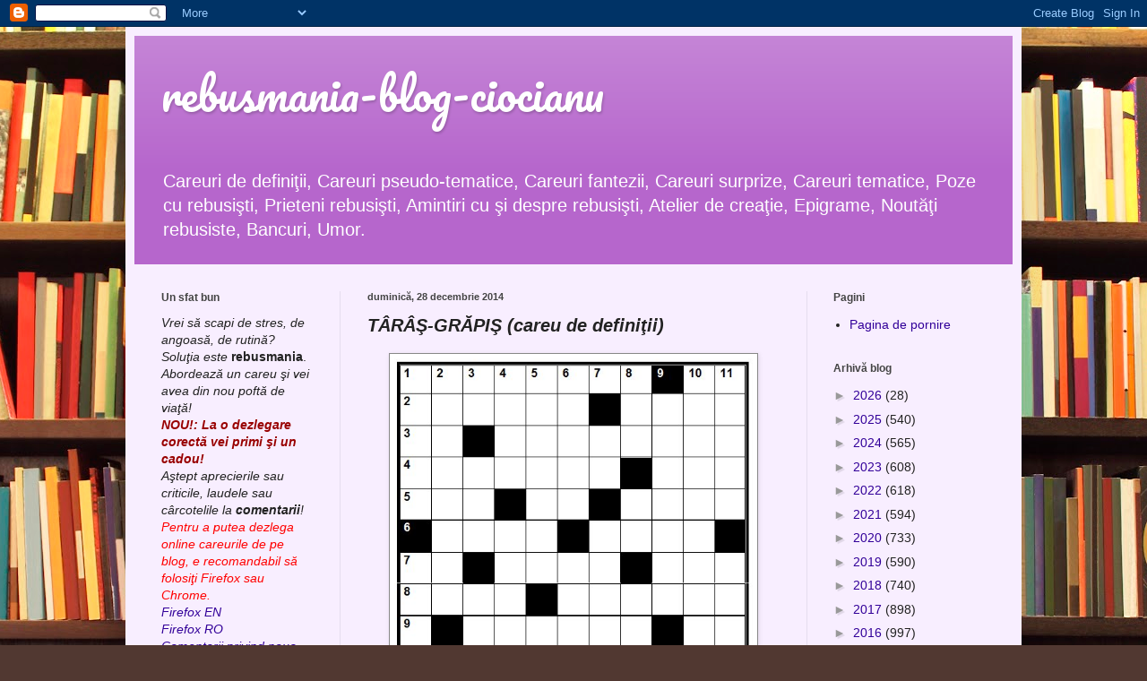

--- FILE ---
content_type: text/html; charset=UTF-8
request_url: https://rebusmania-blog-ciocianu.blogspot.com/2014/12/taras-grapis-careu-de-definitii_28.html
body_size: 21238
content:
<!DOCTYPE html>
<html class='v2' dir='ltr' xmlns='http://www.w3.org/1999/xhtml' xmlns:b='http://www.google.com/2005/gml/b' xmlns:data='http://www.google.com/2005/gml/data' xmlns:expr='http://www.google.com/2005/gml/expr' xmlns:og='http://ogp.me/ns#'>
<head prefix='og: http://ogp.me/ns#'>
<link href='https://www.blogger.com/static/v1/widgets/335934321-css_bundle_v2.css' rel='stylesheet' type='text/css'/>
<meta content='width=1100' name='viewport'/>
<meta content='text/html; charset=UTF-8' http-equiv='Content-Type'/>
<meta content='blogger' name='generator'/>
<link href='https://rebusmania-blog-ciocianu.blogspot.com/favicon.ico' rel='icon' type='image/x-icon'/>
<link href='https://rebusmania-blog-ciocianu.blogspot.com/2014/12/taras-grapis-careu-de-definitii_28.html' rel='canonical'/>
<link rel="alternate" type="application/atom+xml" title="rebusmania-blog-ciocianu - Atom" href="https://rebusmania-blog-ciocianu.blogspot.com/feeds/posts/default" />
<link rel="alternate" type="application/rss+xml" title="rebusmania-blog-ciocianu - RSS" href="https://rebusmania-blog-ciocianu.blogspot.com/feeds/posts/default?alt=rss" />
<link rel="service.post" type="application/atom+xml" title="rebusmania-blog-ciocianu - Atom" href="https://www.blogger.com/feeds/8693449064120788960/posts/default" />

<link rel="alternate" type="application/atom+xml" title="rebusmania-blog-ciocianu - Atom" href="https://rebusmania-blog-ciocianu.blogspot.com/feeds/5603445586312122091/comments/default" />
<!--Can't find substitution for tag [blog.ieCssRetrofitLinks]-->
<link href='https://blogger.googleusercontent.com/img/b/R29vZ2xl/AVvXsEj_lHnkl2_GjrvZh_YVv64S9WCmCsm07bHUjfCyyn4ZNrh3LijOl7SdHKL9maNh7P-7GkyTvDENG_PiLQT1n6M4Ven1rSssNtdF-SbhjsGAyqv2wkRsJqSMnhfvkrI1XBR27HfZsrBVc7jX/s1600/TARAS-GRAPIS+de+Jancodja+Niculae.jpg' rel='image_src'/>
<meta content='https://rebusmania-blog-ciocianu.blogspot.com/2014/12/taras-grapis-careu-de-definitii_28.html' property='og:url'/>
<meta content='TÂRÂŞ-GRĂPIŞ (careu de definiţii)' property='og:title'/>
<meta content='   Dezleagă online !   Autorul careului de mai sus - Jancodja NICULAE, căruia,    la zi aniversară, îi urăm sănătate maximă şi LA MULŢI ANI!...' property='og:description'/>
<meta content='https://blogger.googleusercontent.com/img/b/R29vZ2xl/AVvXsEj_lHnkl2_GjrvZh_YVv64S9WCmCsm07bHUjfCyyn4ZNrh3LijOl7SdHKL9maNh7P-7GkyTvDENG_PiLQT1n6M4Ven1rSssNtdF-SbhjsGAyqv2wkRsJqSMnhfvkrI1XBR27HfZsrBVc7jX/w1200-h630-p-k-no-nu/TARAS-GRAPIS+de+Jancodja+Niculae.jpg' property='og:image'/>
<title>rebusmania-blog-ciocianu: TÂRÂŞ-GRĂPIŞ (careu de definiţii)</title>
<style type='text/css'>@font-face{font-family:'Pacifico';font-style:normal;font-weight:400;font-display:swap;src:url(//fonts.gstatic.com/s/pacifico/v23/FwZY7-Qmy14u9lezJ-6K6MmBp0u-zK4.woff2)format('woff2');unicode-range:U+0460-052F,U+1C80-1C8A,U+20B4,U+2DE0-2DFF,U+A640-A69F,U+FE2E-FE2F;}@font-face{font-family:'Pacifico';font-style:normal;font-weight:400;font-display:swap;src:url(//fonts.gstatic.com/s/pacifico/v23/FwZY7-Qmy14u9lezJ-6D6MmBp0u-zK4.woff2)format('woff2');unicode-range:U+0301,U+0400-045F,U+0490-0491,U+04B0-04B1,U+2116;}@font-face{font-family:'Pacifico';font-style:normal;font-weight:400;font-display:swap;src:url(//fonts.gstatic.com/s/pacifico/v23/FwZY7-Qmy14u9lezJ-6I6MmBp0u-zK4.woff2)format('woff2');unicode-range:U+0102-0103,U+0110-0111,U+0128-0129,U+0168-0169,U+01A0-01A1,U+01AF-01B0,U+0300-0301,U+0303-0304,U+0308-0309,U+0323,U+0329,U+1EA0-1EF9,U+20AB;}@font-face{font-family:'Pacifico';font-style:normal;font-weight:400;font-display:swap;src:url(//fonts.gstatic.com/s/pacifico/v23/FwZY7-Qmy14u9lezJ-6J6MmBp0u-zK4.woff2)format('woff2');unicode-range:U+0100-02BA,U+02BD-02C5,U+02C7-02CC,U+02CE-02D7,U+02DD-02FF,U+0304,U+0308,U+0329,U+1D00-1DBF,U+1E00-1E9F,U+1EF2-1EFF,U+2020,U+20A0-20AB,U+20AD-20C0,U+2113,U+2C60-2C7F,U+A720-A7FF;}@font-face{font-family:'Pacifico';font-style:normal;font-weight:400;font-display:swap;src:url(//fonts.gstatic.com/s/pacifico/v23/FwZY7-Qmy14u9lezJ-6H6MmBp0u-.woff2)format('woff2');unicode-range:U+0000-00FF,U+0131,U+0152-0153,U+02BB-02BC,U+02C6,U+02DA,U+02DC,U+0304,U+0308,U+0329,U+2000-206F,U+20AC,U+2122,U+2191,U+2193,U+2212,U+2215,U+FEFF,U+FFFD;}</style>
<style id='page-skin-1' type='text/css'><!--
/*
-----------------------------------------------
Blogger Template Style
Name:     Simple
Designer: Blogger
URL:      www.blogger.com
----------------------------------------------- */
/* Content
----------------------------------------------- */
body {
font: normal normal 14px Arial, Tahoma, Helvetica, FreeSans, sans-serif;
color: #222222;
background: #513831 url(//themes.googleusercontent.com/image?id=1KH22PlFqsiVYxboQNAoJjYmRbw5M4REHmdJbHT5M2x9zVMGrCqwSjZvaQW_A10KPc6Il) repeat scroll top center /* Credit: luoman (http://www.istockphoto.com/googleimages.php?id=11394138&amp;platform=blogger) */;
padding: 0 40px 40px 40px;
}
html body .region-inner {
min-width: 0;
max-width: 100%;
width: auto;
}
h2 {
font-size: 22px;
}
a:link {
text-decoration:none;
color: #320099;
}
a:visited {
text-decoration:none;
color: #888888;
}
a:hover {
text-decoration:underline;
color: #1800ff;
}
.body-fauxcolumn-outer .fauxcolumn-inner {
background: transparent none repeat scroll top left;
_background-image: none;
}
.body-fauxcolumn-outer .cap-top {
position: absolute;
z-index: 1;
height: 400px;
width: 100%;
}
.body-fauxcolumn-outer .cap-top .cap-left {
width: 100%;
background: transparent none repeat-x scroll top left;
_background-image: none;
}
.content-outer {
-moz-box-shadow: 0 0 40px rgba(0, 0, 0, .15);
-webkit-box-shadow: 0 0 5px rgba(0, 0, 0, .15);
-goog-ms-box-shadow: 0 0 10px #333333;
box-shadow: 0 0 40px rgba(0, 0, 0, .15);
margin-bottom: 1px;
}
.content-inner {
padding: 10px 10px;
}
.content-inner {
background-color: #f8eeff;
}
/* Header
----------------------------------------------- */
.header-outer {
background: #b666cc url(//www.blogblog.com/1kt/simple/gradients_light.png) repeat-x scroll 0 -400px;
_background-image: none;
}
.Header h1 {
font: normal normal 48px Pacifico;
color: #ffffff;
text-shadow: 1px 2px 3px rgba(0, 0, 0, .2);
}
.Header h1 a {
color: #ffffff;
}
.Header .description {
font-size: 140%;
color: #ffffff;
}
.header-inner .Header .titlewrapper {
padding: 22px 30px;
}
.header-inner .Header .descriptionwrapper {
padding: 0 30px;
}
/* Tabs
----------------------------------------------- */
.tabs-inner .section:first-child {
border-top: 0 solid #e5ddee;
}
.tabs-inner .section:first-child ul {
margin-top: -0;
border-top: 0 solid #e5ddee;
border-left: 0 solid #e5ddee;
border-right: 0 solid #e5ddee;
}
.tabs-inner .widget ul {
background: #f8eeff none repeat-x scroll 0 -800px;
_background-image: none;
border-bottom: 1px solid #e5ddee;
margin-top: 0;
margin-left: -30px;
margin-right: -30px;
}
.tabs-inner .widget li a {
display: inline-block;
padding: .6em 1em;
font: normal normal 16px Georgia, Utopia, 'Palatino Linotype', Palatino, serif;
color: #887799;
border-left: 1px solid #f8eeff;
border-right: 1px solid #e5ddee;
}
.tabs-inner .widget li:first-child a {
border-left: none;
}
.tabs-inner .widget li.selected a, .tabs-inner .widget li a:hover {
color: #000000;
background-color: #f8eeff;
text-decoration: none;
}
/* Columns
----------------------------------------------- */
.main-outer {
border-top: 0 solid #e5ddee;
}
.fauxcolumn-left-outer .fauxcolumn-inner {
border-right: 1px solid #e5ddee;
}
.fauxcolumn-right-outer .fauxcolumn-inner {
border-left: 1px solid #e5ddee;
}
/* Headings
----------------------------------------------- */
div.widget > h2,
div.widget h2.title {
margin: 0 0 1em 0;
font: normal bold 12px Arial, Tahoma, Helvetica, FreeSans, sans-serif;
color: #444444;
}
/* Widgets
----------------------------------------------- */
.widget .zippy {
color: #999999;
text-shadow: 2px 2px 1px rgba(0, 0, 0, .1);
}
.widget .popular-posts ul {
list-style: none;
}
/* Posts
----------------------------------------------- */
h2.date-header {
font: normal bold 11px Arial, Tahoma, Helvetica, FreeSans, sans-serif;
}
.date-header span {
background-color: transparent;
color: #444444;
padding: inherit;
letter-spacing: inherit;
margin: inherit;
}
.main-inner {
padding-top: 30px;
padding-bottom: 30px;
}
.main-inner .column-center-inner {
padding: 0 15px;
}
.main-inner .column-center-inner .section {
margin: 0 15px;
}
.post {
margin: 0 0 25px 0;
}
h3.post-title, .comments h4 {
font: italic bold 20px Arial, Tahoma, Helvetica, FreeSans, sans-serif;
margin: .75em 0 0;
}
.post-body {
font-size: 110%;
line-height: 1.4;
position: relative;
}
.post-body img, .post-body .tr-caption-container, .Profile img, .Image img,
.BlogList .item-thumbnail img {
padding: 2px;
background: #ffffff;
border: 1px solid #888888;
-moz-box-shadow: 1px 1px 5px rgba(0, 0, 0, .1);
-webkit-box-shadow: 1px 1px 5px rgba(0, 0, 0, .1);
box-shadow: 1px 1px 5px rgba(0, 0, 0, .1);
}
.post-body img, .post-body .tr-caption-container {
padding: 5px;
}
.post-body .tr-caption-container {
color: #222222;
}
.post-body .tr-caption-container img {
padding: 0;
background: transparent;
border: none;
-moz-box-shadow: 0 0 0 rgba(0, 0, 0, .1);
-webkit-box-shadow: 0 0 0 rgba(0, 0, 0, .1);
box-shadow: 0 0 0 rgba(0, 0, 0, .1);
}
.post-header {
margin: 0 0 1.5em;
line-height: 1.6;
font-size: 90%;
}
.post-footer {
margin: 20px -2px 0;
padding: 5px 10px;
color: #655566;
background-color: #e9ddee;
border-bottom: 1px solid #eeeeee;
line-height: 1.6;
font-size: 90%;
}
#comments .comment-author {
padding-top: 1.5em;
border-top: 1px solid #e5ddee;
background-position: 0 1.5em;
}
#comments .comment-author:first-child {
padding-top: 0;
border-top: none;
}
.avatar-image-container {
margin: .2em 0 0;
}
#comments .avatar-image-container img {
border: 1px solid #888888;
}
/* Comments
----------------------------------------------- */
.comments .comments-content .icon.blog-author {
background-repeat: no-repeat;
background-image: url([data-uri]);
}
.comments .comments-content .loadmore a {
border-top: 1px solid #999999;
border-bottom: 1px solid #999999;
}
.comments .comment-thread.inline-thread {
background-color: #e9ddee;
}
.comments .continue {
border-top: 2px solid #999999;
}
/* Accents
---------------------------------------------- */
.section-columns td.columns-cell {
border-left: 1px solid #e5ddee;
}
.blog-pager {
background: transparent none no-repeat scroll top center;
}
.blog-pager-older-link, .home-link,
.blog-pager-newer-link {
background-color: #f8eeff;
padding: 5px;
}
.footer-outer {
border-top: 0 dashed #bbbbbb;
}
/* Mobile
----------------------------------------------- */
body.mobile  {
background-size: auto;
}
.mobile .body-fauxcolumn-outer {
background: transparent none repeat scroll top left;
}
.mobile .body-fauxcolumn-outer .cap-top {
background-size: 100% auto;
}
.mobile .content-outer {
-webkit-box-shadow: 0 0 3px rgba(0, 0, 0, .15);
box-shadow: 0 0 3px rgba(0, 0, 0, .15);
}
.mobile .tabs-inner .widget ul {
margin-left: 0;
margin-right: 0;
}
.mobile .post {
margin: 0;
}
.mobile .main-inner .column-center-inner .section {
margin: 0;
}
.mobile .date-header span {
padding: 0.1em 10px;
margin: 0 -10px;
}
.mobile h3.post-title {
margin: 0;
}
.mobile .blog-pager {
background: transparent none no-repeat scroll top center;
}
.mobile .footer-outer {
border-top: none;
}
.mobile .main-inner, .mobile .footer-inner {
background-color: #f8eeff;
}
.mobile-index-contents {
color: #222222;
}
.mobile-link-button {
background-color: #320099;
}
.mobile-link-button a:link, .mobile-link-button a:visited {
color: #ffffff;
}
.mobile .tabs-inner .section:first-child {
border-top: none;
}
.mobile .tabs-inner .PageList .widget-content {
background-color: #f8eeff;
color: #000000;
border-top: 1px solid #e5ddee;
border-bottom: 1px solid #e5ddee;
}
.mobile .tabs-inner .PageList .widget-content .pagelist-arrow {
border-left: 1px solid #e5ddee;
}

--></style>
<style id='template-skin-1' type='text/css'><!--
body {
min-width: 1000px;
}
.content-outer, .content-fauxcolumn-outer, .region-inner {
min-width: 1000px;
max-width: 1000px;
_width: 1000px;
}
.main-inner .columns {
padding-left: 230px;
padding-right: 230px;
}
.main-inner .fauxcolumn-center-outer {
left: 230px;
right: 230px;
/* IE6 does not respect left and right together */
_width: expression(this.parentNode.offsetWidth -
parseInt("230px") -
parseInt("230px") + 'px');
}
.main-inner .fauxcolumn-left-outer {
width: 230px;
}
.main-inner .fauxcolumn-right-outer {
width: 230px;
}
.main-inner .column-left-outer {
width: 230px;
right: 100%;
margin-left: -230px;
}
.main-inner .column-right-outer {
width: 230px;
margin-right: -230px;
}
#layout {
min-width: 0;
}
#layout .content-outer {
min-width: 0;
width: 800px;
}
#layout .region-inner {
min-width: 0;
width: auto;
}
--></style>
<!-- Open Graph Meta Tags BEGIN -->
<meta content='TÂRÂŞ-GRĂPIŞ (careu de definiţii)' property='og:title'/>
<meta content='https://blogger.googleusercontent.com/img/b/R29vZ2xl/AVvXsEj_lHnkl2_GjrvZh_YVv64S9WCmCsm07bHUjfCyyn4ZNrh3LijOl7SdHKL9maNh7P-7GkyTvDENG_PiLQT1n6M4Ven1rSssNtdF-SbhjsGAyqv2wkRsJqSMnhfvkrI1XBR27HfZsrBVc7jX/s1600/TARAS-GRAPIS+de+Jancodja+Niculae.jpg' property='og:image'/>
<meta content='https://rebusmania-blog-ciocianu.blogspot.com/2014/12/taras-grapis-careu-de-definitii_28.html' property='og:url'/>
<!-- Open Graph Meta Tags END -->
<link href='https://www.blogger.com/dyn-css/authorization.css?targetBlogID=8693449064120788960&amp;zx=c95136dc-e73c-4e35-a804-a0e3f7d9e767' media='none' onload='if(media!=&#39;all&#39;)media=&#39;all&#39;' rel='stylesheet'/><noscript><link href='https://www.blogger.com/dyn-css/authorization.css?targetBlogID=8693449064120788960&amp;zx=c95136dc-e73c-4e35-a804-a0e3f7d9e767' rel='stylesheet'/></noscript>
<meta name='google-adsense-platform-account' content='ca-host-pub-1556223355139109'/>
<meta name='google-adsense-platform-domain' content='blogspot.com'/>

<!-- data-ad-client=ca-pub-5867997793189535 -->

</head>
<body class='loading variant-literate'>
<div class='navbar section' id='navbar' name='Navbar'><div class='widget Navbar' data-version='1' id='Navbar1'><script type="text/javascript">
    function setAttributeOnload(object, attribute, val) {
      if(window.addEventListener) {
        window.addEventListener('load',
          function(){ object[attribute] = val; }, false);
      } else {
        window.attachEvent('onload', function(){ object[attribute] = val; });
      }
    }
  </script>
<div id="navbar-iframe-container"></div>
<script type="text/javascript" src="https://apis.google.com/js/platform.js"></script>
<script type="text/javascript">
      gapi.load("gapi.iframes:gapi.iframes.style.bubble", function() {
        if (gapi.iframes && gapi.iframes.getContext) {
          gapi.iframes.getContext().openChild({
              url: 'https://www.blogger.com/navbar/8693449064120788960?po\x3d5603445586312122091\x26origin\x3dhttps://rebusmania-blog-ciocianu.blogspot.com',
              where: document.getElementById("navbar-iframe-container"),
              id: "navbar-iframe"
          });
        }
      });
    </script><script type="text/javascript">
(function() {
var script = document.createElement('script');
script.type = 'text/javascript';
script.src = '//pagead2.googlesyndication.com/pagead/js/google_top_exp.js';
var head = document.getElementsByTagName('head')[0];
if (head) {
head.appendChild(script);
}})();
</script>
</div></div>
<div class='body-fauxcolumns'>
<div class='fauxcolumn-outer body-fauxcolumn-outer'>
<div class='cap-top'>
<div class='cap-left'></div>
<div class='cap-right'></div>
</div>
<div class='fauxborder-left'>
<div class='fauxborder-right'></div>
<div class='fauxcolumn-inner'>
</div>
</div>
<div class='cap-bottom'>
<div class='cap-left'></div>
<div class='cap-right'></div>
</div>
</div>
</div>
<div class='content'>
<div class='content-fauxcolumns'>
<div class='fauxcolumn-outer content-fauxcolumn-outer'>
<div class='cap-top'>
<div class='cap-left'></div>
<div class='cap-right'></div>
</div>
<div class='fauxborder-left'>
<div class='fauxborder-right'></div>
<div class='fauxcolumn-inner'>
</div>
</div>
<div class='cap-bottom'>
<div class='cap-left'></div>
<div class='cap-right'></div>
</div>
</div>
</div>
<div class='content-outer'>
<div class='content-cap-top cap-top'>
<div class='cap-left'></div>
<div class='cap-right'></div>
</div>
<div class='fauxborder-left content-fauxborder-left'>
<div class='fauxborder-right content-fauxborder-right'></div>
<div class='content-inner'>
<header>
<div class='header-outer'>
<div class='header-cap-top cap-top'>
<div class='cap-left'></div>
<div class='cap-right'></div>
</div>
<div class='fauxborder-left header-fauxborder-left'>
<div class='fauxborder-right header-fauxborder-right'></div>
<div class='region-inner header-inner'>
<div class='header section' id='header' name='Antet'><div class='widget Header' data-version='1' id='Header1'>
<div id='header-inner'>
<div class='titlewrapper'>
<h1 class='title'>
<a href='https://rebusmania-blog-ciocianu.blogspot.com/'>
rebusmania-blog-ciocianu
</a>
</h1>
</div>
<div class='descriptionwrapper'>
<p class='description'><span>Careuri de definiţii, Careuri pseudo-tematice, Careuri fantezii, Careuri surprize, Careuri tematice, Poze cu rebusişti, Prieteni rebusişti, Amintiri cu şi despre rebusişti, Atelier de creaţie, Epigrame, Noutăţi rebusiste, Bancuri, Umor.</span></p>
</div>
</div>
</div></div>
</div>
</div>
<div class='header-cap-bottom cap-bottom'>
<div class='cap-left'></div>
<div class='cap-right'></div>
</div>
</div>
</header>
<div class='tabs-outer'>
<div class='tabs-cap-top cap-top'>
<div class='cap-left'></div>
<div class='cap-right'></div>
</div>
<div class='fauxborder-left tabs-fauxborder-left'>
<div class='fauxborder-right tabs-fauxborder-right'></div>
<div class='region-inner tabs-inner'>
<div class='tabs no-items section' id='crosscol' name='Coloana transversală'></div>
<div class='tabs no-items section' id='crosscol-overflow' name='Cross-Column 2'></div>
</div>
</div>
<div class='tabs-cap-bottom cap-bottom'>
<div class='cap-left'></div>
<div class='cap-right'></div>
</div>
</div>
<div class='main-outer'>
<div class='main-cap-top cap-top'>
<div class='cap-left'></div>
<div class='cap-right'></div>
</div>
<div class='fauxborder-left main-fauxborder-left'>
<div class='fauxborder-right main-fauxborder-right'></div>
<div class='region-inner main-inner'>
<div class='columns fauxcolumns'>
<div class='fauxcolumn-outer fauxcolumn-center-outer'>
<div class='cap-top'>
<div class='cap-left'></div>
<div class='cap-right'></div>
</div>
<div class='fauxborder-left'>
<div class='fauxborder-right'></div>
<div class='fauxcolumn-inner'>
</div>
</div>
<div class='cap-bottom'>
<div class='cap-left'></div>
<div class='cap-right'></div>
</div>
</div>
<div class='fauxcolumn-outer fauxcolumn-left-outer'>
<div class='cap-top'>
<div class='cap-left'></div>
<div class='cap-right'></div>
</div>
<div class='fauxborder-left'>
<div class='fauxborder-right'></div>
<div class='fauxcolumn-inner'>
</div>
</div>
<div class='cap-bottom'>
<div class='cap-left'></div>
<div class='cap-right'></div>
</div>
</div>
<div class='fauxcolumn-outer fauxcolumn-right-outer'>
<div class='cap-top'>
<div class='cap-left'></div>
<div class='cap-right'></div>
</div>
<div class='fauxborder-left'>
<div class='fauxborder-right'></div>
<div class='fauxcolumn-inner'>
</div>
</div>
<div class='cap-bottom'>
<div class='cap-left'></div>
<div class='cap-right'></div>
</div>
</div>
<!-- corrects IE6 width calculation -->
<div class='columns-inner'>
<div class='column-center-outer'>
<div class='column-center-inner'>
<div class='main section' id='main' name='Număr de telefon principal'><div class='widget Blog' data-version='1' id='Blog1'>
<div class='blog-posts hfeed'>

          <div class="date-outer">
        
<h2 class='date-header'><span>duminică, 28 decembrie 2014</span></h2>

          <div class="date-posts">
        
<div class='post-outer'>
<div class='post hentry uncustomized-post-template' itemprop='blogPost' itemscope='itemscope' itemtype='http://schema.org/BlogPosting'>
<meta content='https://blogger.googleusercontent.com/img/b/R29vZ2xl/AVvXsEj_lHnkl2_GjrvZh_YVv64S9WCmCsm07bHUjfCyyn4ZNrh3LijOl7SdHKL9maNh7P-7GkyTvDENG_PiLQT1n6M4Ven1rSssNtdF-SbhjsGAyqv2wkRsJqSMnhfvkrI1XBR27HfZsrBVc7jX/s1600/TARAS-GRAPIS+de+Jancodja+Niculae.jpg' itemprop='image_url'/>
<meta content='8693449064120788960' itemprop='blogId'/>
<meta content='5603445586312122091' itemprop='postId'/>
<a name='5603445586312122091'></a>
<h3 class='post-title entry-title' itemprop='name'>
TÂRÂŞ-GRĂPIŞ (careu de definiţii)
</h3>
<div class='post-header'>
<div class='post-header-line-1'></div>
</div>
<div class='post-body entry-content' id='post-body-5603445586312122091' itemprop='description articleBody'>
<div class="separator" style="clear: both; text-align: center;">
<a href="https://blogger.googleusercontent.com/img/b/R29vZ2xl/AVvXsEj_lHnkl2_GjrvZh_YVv64S9WCmCsm07bHUjfCyyn4ZNrh3LijOl7SdHKL9maNh7P-7GkyTvDENG_PiLQT1n6M4Ven1rSssNtdF-SbhjsGAyqv2wkRsJqSMnhfvkrI1XBR27HfZsrBVc7jX/s1600/TARAS-GRAPIS+de+Jancodja+Niculae.jpg" imageanchor="1" style="margin-left: 1em; margin-right: 1em;"><img border="0" height="398" src="https://blogger.googleusercontent.com/img/b/R29vZ2xl/AVvXsEj_lHnkl2_GjrvZh_YVv64S9WCmCsm07bHUjfCyyn4ZNrh3LijOl7SdHKL9maNh7P-7GkyTvDENG_PiLQT1n6M4Ven1rSssNtdF-SbhjsGAyqv2wkRsJqSMnhfvkrI1XBR27HfZsrBVc7jX/s1600/TARAS-GRAPIS+de+Jancodja+Niculae.jpg" width="400" /></a></div>
<div style="text-align: center;">
<span style="font-size: x-large;"><span style="font-family: &quot;arial&quot; , &quot;helvetica&quot; , sans-serif;"><b><i><span style="background-color: cyan;"><a href="http://rebus-mania.ro/Careuri.html?s=taras_grapis">Dezleagă online !</a></span></i></b></span></span></div>
<div style="text-align: center;">
<span style="font-family: &quot;arial&quot; , &quot;helvetica&quot; , sans-serif;"><b><span style="color: white;"><span style="background-color: red;">Autorul careului de mai sus - Jancodja NICULAE, căruia,&nbsp;</span></span></b></span></div>
<div style="text-align: center;">
<span style="font-family: &quot;arial&quot; , &quot;helvetica&quot; , sans-serif;"><b><span style="color: white;"><span style="background-color: red;">la zi aniversară, îi urăm sănătate maximă şi LA MULŢI ANI!</span></span></b></span></div>
<div class="separator" style="clear: both; text-align: center;">
<a href="https://blogger.googleusercontent.com/img/b/R29vZ2xl/AVvXsEhwPCZhorWJ5B5BfmKV8ZzirpmjnVsoPF-Mo_j8MglCRtdDjJPMld0wdD0F3rTqAnwsC9pnvFI4lRZI3XQPkNNXsocdVY74L4Z4SOX8F12cYNLccAkdQMDtSVAypvBSPPoyiFtUmUXbw91C/s1600/Jan-1.jpg" imageanchor="1" style="margin-left: 1em; margin-right: 1em;"><img border="0" height="400" src="https://blogger.googleusercontent.com/img/b/R29vZ2xl/AVvXsEhwPCZhorWJ5B5BfmKV8ZzirpmjnVsoPF-Mo_j8MglCRtdDjJPMld0wdD0F3rTqAnwsC9pnvFI4lRZI3XQPkNNXsocdVY74L4Z4SOX8F12cYNLccAkdQMDtSVAypvBSPPoyiFtUmUXbw91C/s1600/Jan-1.jpg" width="368" /></a></div>
<div style="text-align: center;">
<br /></div>
<div style='clear: both;'></div>
</div>
<div class='post-footer'>
<div class='post-footer-line post-footer-line-1'>
<span class='post-author vcard'>
Publicat de
<span class='fn' itemprop='author' itemscope='itemscope' itemtype='http://schema.org/Person'>
<meta content='https://www.blogger.com/profile/04637325940770427538' itemprop='url'/>
<a class='g-profile' href='https://www.blogger.com/profile/04637325940770427538' rel='author' title='author profile'>
<span itemprop='name'>Rebus Man</span>
</a>
</span>
</span>
<span class='post-timestamp'>
la
<meta content='https://rebusmania-blog-ciocianu.blogspot.com/2014/12/taras-grapis-careu-de-definitii_28.html' itemprop='url'/>
<a class='timestamp-link' href='https://rebusmania-blog-ciocianu.blogspot.com/2014/12/taras-grapis-careu-de-definitii_28.html' rel='bookmark' title='permanent link'><abbr class='published' itemprop='datePublished' title='2014-12-28T00:14:00+02:00'>00:14</abbr></a>
</span>
<span class='post-comment-link'>
</span>
<span class='post-icons'>
<span class='item-action'>
<a href='https://www.blogger.com/email-post/8693449064120788960/5603445586312122091' title='Trimiteți postarea prin e-mail'>
<img alt='' class='icon-action' height='13' src='https://resources.blogblog.com/img/icon18_email.gif' width='18'/>
</a>
</span>
<span class='item-control blog-admin pid-1932546607'>
<a href='https://www.blogger.com/post-edit.g?blogID=8693449064120788960&postID=5603445586312122091&from=pencil' title='Editați postarea'>
<img alt='' class='icon-action' height='18' src='https://resources.blogblog.com/img/icon18_edit_allbkg.gif' width='18'/>
</a>
</span>
</span>
<div class='post-share-buttons goog-inline-block'>
<a class='goog-inline-block share-button sb-email' href='https://www.blogger.com/share-post.g?blogID=8693449064120788960&postID=5603445586312122091&target=email' target='_blank' title='Trimiteți  prin e-mail
'><span class='share-button-link-text'>Trimiteți  prin e-mail
</span></a><a class='goog-inline-block share-button sb-blog' href='https://www.blogger.com/share-post.g?blogID=8693449064120788960&postID=5603445586312122091&target=blog' onclick='window.open(this.href, "_blank", "height=270,width=475"); return false;' target='_blank' title='Postați pe blog!'><span class='share-button-link-text'>Postați pe blog!</span></a><a class='goog-inline-block share-button sb-twitter' href='https://www.blogger.com/share-post.g?blogID=8693449064120788960&postID=5603445586312122091&target=twitter' target='_blank' title='Trimiteți pe X'><span class='share-button-link-text'>Trimiteți pe X</span></a><a class='goog-inline-block share-button sb-facebook' href='https://www.blogger.com/share-post.g?blogID=8693449064120788960&postID=5603445586312122091&target=facebook' onclick='window.open(this.href, "_blank", "height=430,width=640"); return false;' target='_blank' title='Distribuiți pe Facebook'><span class='share-button-link-text'>Distribuiți pe Facebook</span></a><a class='goog-inline-block share-button sb-pinterest' href='https://www.blogger.com/share-post.g?blogID=8693449064120788960&postID=5603445586312122091&target=pinterest' target='_blank' title='Trimiteți către Pinterest'><span class='share-button-link-text'>Trimiteți către Pinterest</span></a>
</div>
</div>
<div class='post-footer-line post-footer-line-2'>
<span class='post-labels'>
</span>
</div>
<div class='post-footer-line post-footer-line-3'>
<span class='post-location'>
</span>
</div>
</div>
</div>
<div class='comments' id='comments'>
<a name='comments'></a>
<h4>2 comentarii:</h4>
<div class='comments-content'>
<script async='async' src='' type='text/javascript'></script>
<script type='text/javascript'>
    (function() {
      var items = null;
      var msgs = null;
      var config = {};

// <![CDATA[
      var cursor = null;
      if (items && items.length > 0) {
        cursor = parseInt(items[items.length - 1].timestamp) + 1;
      }

      var bodyFromEntry = function(entry) {
        var text = (entry &&
                    ((entry.content && entry.content.$t) ||
                     (entry.summary && entry.summary.$t))) ||
            '';
        if (entry && entry.gd$extendedProperty) {
          for (var k in entry.gd$extendedProperty) {
            if (entry.gd$extendedProperty[k].name == 'blogger.contentRemoved') {
              return '<span class="deleted-comment">' + text + '</span>';
            }
          }
        }
        return text;
      }

      var parse = function(data) {
        cursor = null;
        var comments = [];
        if (data && data.feed && data.feed.entry) {
          for (var i = 0, entry; entry = data.feed.entry[i]; i++) {
            var comment = {};
            // comment ID, parsed out of the original id format
            var id = /blog-(\d+).post-(\d+)/.exec(entry.id.$t);
            comment.id = id ? id[2] : null;
            comment.body = bodyFromEntry(entry);
            comment.timestamp = Date.parse(entry.published.$t) + '';
            if (entry.author && entry.author.constructor === Array) {
              var auth = entry.author[0];
              if (auth) {
                comment.author = {
                  name: (auth.name ? auth.name.$t : undefined),
                  profileUrl: (auth.uri ? auth.uri.$t : undefined),
                  avatarUrl: (auth.gd$image ? auth.gd$image.src : undefined)
                };
              }
            }
            if (entry.link) {
              if (entry.link[2]) {
                comment.link = comment.permalink = entry.link[2].href;
              }
              if (entry.link[3]) {
                var pid = /.*comments\/default\/(\d+)\?.*/.exec(entry.link[3].href);
                if (pid && pid[1]) {
                  comment.parentId = pid[1];
                }
              }
            }
            comment.deleteclass = 'item-control blog-admin';
            if (entry.gd$extendedProperty) {
              for (var k in entry.gd$extendedProperty) {
                if (entry.gd$extendedProperty[k].name == 'blogger.itemClass') {
                  comment.deleteclass += ' ' + entry.gd$extendedProperty[k].value;
                } else if (entry.gd$extendedProperty[k].name == 'blogger.displayTime') {
                  comment.displayTime = entry.gd$extendedProperty[k].value;
                }
              }
            }
            comments.push(comment);
          }
        }
        return comments;
      };

      var paginator = function(callback) {
        if (hasMore()) {
          var url = config.feed + '?alt=json&v=2&orderby=published&reverse=false&max-results=50';
          if (cursor) {
            url += '&published-min=' + new Date(cursor).toISOString();
          }
          window.bloggercomments = function(data) {
            var parsed = parse(data);
            cursor = parsed.length < 50 ? null
                : parseInt(parsed[parsed.length - 1].timestamp) + 1
            callback(parsed);
            window.bloggercomments = null;
          }
          url += '&callback=bloggercomments';
          var script = document.createElement('script');
          script.type = 'text/javascript';
          script.src = url;
          document.getElementsByTagName('head')[0].appendChild(script);
        }
      };
      var hasMore = function() {
        return !!cursor;
      };
      var getMeta = function(key, comment) {
        if ('iswriter' == key) {
          var matches = !!comment.author
              && comment.author.name == config.authorName
              && comment.author.profileUrl == config.authorUrl;
          return matches ? 'true' : '';
        } else if ('deletelink' == key) {
          return config.baseUri + '/comment/delete/'
               + config.blogId + '/' + comment.id;
        } else if ('deleteclass' == key) {
          return comment.deleteclass;
        }
        return '';
      };

      var replybox = null;
      var replyUrlParts = null;
      var replyParent = undefined;

      var onReply = function(commentId, domId) {
        if (replybox == null) {
          // lazily cache replybox, and adjust to suit this style:
          replybox = document.getElementById('comment-editor');
          if (replybox != null) {
            replybox.height = '250px';
            replybox.style.display = 'block';
            replyUrlParts = replybox.src.split('#');
          }
        }
        if (replybox && (commentId !== replyParent)) {
          replybox.src = '';
          document.getElementById(domId).insertBefore(replybox, null);
          replybox.src = replyUrlParts[0]
              + (commentId ? '&parentID=' + commentId : '')
              + '#' + replyUrlParts[1];
          replyParent = commentId;
        }
      };

      var hash = (window.location.hash || '#').substring(1);
      var startThread, targetComment;
      if (/^comment-form_/.test(hash)) {
        startThread = hash.substring('comment-form_'.length);
      } else if (/^c[0-9]+$/.test(hash)) {
        targetComment = hash.substring(1);
      }

      // Configure commenting API:
      var configJso = {
        'maxDepth': config.maxThreadDepth
      };
      var provider = {
        'id': config.postId,
        'data': items,
        'loadNext': paginator,
        'hasMore': hasMore,
        'getMeta': getMeta,
        'onReply': onReply,
        'rendered': true,
        'initComment': targetComment,
        'initReplyThread': startThread,
        'config': configJso,
        'messages': msgs
      };

      var render = function() {
        if (window.goog && window.goog.comments) {
          var holder = document.getElementById('comment-holder');
          window.goog.comments.render(holder, provider);
        }
      };

      // render now, or queue to render when library loads:
      if (window.goog && window.goog.comments) {
        render();
      } else {
        window.goog = window.goog || {};
        window.goog.comments = window.goog.comments || {};
        window.goog.comments.loadQueue = window.goog.comments.loadQueue || [];
        window.goog.comments.loadQueue.push(render);
      }
    })();
// ]]>
  </script>
<div id='comment-holder'>
<div class="comment-thread toplevel-thread"><ol id="top-ra"><li class="comment" id="c3246469795833351107"><div class="avatar-image-container"><img src="//resources.blogblog.com/img/blank.gif" alt=""/></div><div class="comment-block"><div class="comment-header"><cite class="user">Anonim</cite><span class="icon user "></span><span class="datetime secondary-text"><a rel="nofollow" href="https://rebusmania-blog-ciocianu.blogspot.com/2014/12/taras-grapis-careu-de-definitii_28.html?showComment=1419749202543#c3246469795833351107">28 decembrie 2014 la 08:46</a></span></div><p class="comment-content">VENIT ... PROVIZORIU.  La  mulți  ani  fericiți !<br>Gh.  Gându</p><span class="comment-actions secondary-text"><a class="comment-reply" target="_self" data-comment-id="3246469795833351107">Răspundeți</a><span class="item-control blog-admin blog-admin pid-1447550079"><a target="_self" href="https://www.blogger.com/comment/delete/8693449064120788960/3246469795833351107">Ștergere</a></span></span></div><div class="comment-replies"><div id="c3246469795833351107-rt" class="comment-thread inline-thread hidden"><span class="thread-toggle thread-expanded"><span class="thread-arrow"></span><span class="thread-count"><a target="_self">Răspunsuri</a></span></span><ol id="c3246469795833351107-ra" class="thread-chrome thread-expanded"><div></div><div id="c3246469795833351107-continue" class="continue"><a class="comment-reply" target="_self" data-comment-id="3246469795833351107">Răspundeți</a></div></ol></div></div><div class="comment-replybox-single" id="c3246469795833351107-ce"></div></li><li class="comment" id="c661972179472097842"><div class="avatar-image-container"><img src="//3.bp.blogspot.com/-QZKJkEDpX40/ZPWW3B8b3cI/AAAAAAAAYow/bnFYUvnfRKIpFtzT6AYVRhvhujV31VzeQCK4BGAYYCw/s35/PROFIL%252BBLOG.jpg" alt=""/></div><div class="comment-block"><div class="comment-header"><cite class="user"><a href="https://www.blogger.com/profile/14747361128375082381" rel="nofollow">Hobby-Rebus</a></cite><span class="icon user "></span><span class="datetime secondary-text"><a rel="nofollow" href="https://rebusmania-blog-ciocianu.blogspot.com/2014/12/taras-grapis-careu-de-definitii_28.html?showComment=1419763525959#c661972179472097842">28 decembrie 2014 la 12:45</a></span></div><p class="comment-content">Vor să  câștige cu orice  chip   <br><br>LA  MULȚI  ANI  !    </p><span class="comment-actions secondary-text"><a class="comment-reply" target="_self" data-comment-id="661972179472097842">Răspundeți</a><span class="item-control blog-admin blog-admin pid-1119608679"><a target="_self" href="https://www.blogger.com/comment/delete/8693449064120788960/661972179472097842">Ștergere</a></span></span></div><div class="comment-replies"><div id="c661972179472097842-rt" class="comment-thread inline-thread hidden"><span class="thread-toggle thread-expanded"><span class="thread-arrow"></span><span class="thread-count"><a target="_self">Răspunsuri</a></span></span><ol id="c661972179472097842-ra" class="thread-chrome thread-expanded"><div></div><div id="c661972179472097842-continue" class="continue"><a class="comment-reply" target="_self" data-comment-id="661972179472097842">Răspundeți</a></div></ol></div></div><div class="comment-replybox-single" id="c661972179472097842-ce"></div></li></ol><div id="top-continue" class="continue"><a class="comment-reply" target="_self">Adăugați un comentariu</a></div><div class="comment-replybox-thread" id="top-ce"></div><div class="loadmore hidden" data-post-id="5603445586312122091"><a target="_self">Încărcați mai multe...</a></div></div>
</div>
</div>
<p class='comment-footer'>
<div class='comment-form'>
<a name='comment-form'></a>
<p>
</p>
<a href='https://www.blogger.com/comment/frame/8693449064120788960?po=5603445586312122091&hl=ro&saa=85391&origin=https://rebusmania-blog-ciocianu.blogspot.com' id='comment-editor-src'></a>
<iframe allowtransparency='true' class='blogger-iframe-colorize blogger-comment-from-post' frameborder='0' height='410px' id='comment-editor' name='comment-editor' src='' width='100%'></iframe>
<script src='https://www.blogger.com/static/v1/jsbin/2830521187-comment_from_post_iframe.js' type='text/javascript'></script>
<script type='text/javascript'>
      BLOG_CMT_createIframe('https://www.blogger.com/rpc_relay.html');
    </script>
</div>
</p>
<div id='backlinks-container'>
<div id='Blog1_backlinks-container'>
</div>
</div>
</div>
</div>

        </div></div>
      
</div>
<div class='blog-pager' id='blog-pager'>
<span id='blog-pager-newer-link'>
<a class='blog-pager-newer-link' href='https://rebusmania-blog-ciocianu.blogspot.com/2014/12/surse-de-noi-bancuri-monoverb-cu.html' id='Blog1_blog-pager-newer-link' title='Postare mai nouă'>Postare mai nouă</a>
</span>
<span id='blog-pager-older-link'>
<a class='blog-pager-older-link' href='https://rebusmania-blog-ciocianu.blogspot.com/2014/12/sfantul-sarbatorit-azi-biverb-cu.html' id='Blog1_blog-pager-older-link' title='Postare mai veche'>Postare mai veche</a>
</span>
<a class='home-link' href='https://rebusmania-blog-ciocianu.blogspot.com/'>Pagina de pornire</a>
</div>
<div class='clear'></div>
<div class='post-feeds'>
<div class='feed-links'>
Abonați-vă la:
<a class='feed-link' href='https://rebusmania-blog-ciocianu.blogspot.com/feeds/5603445586312122091/comments/default' target='_blank' type='application/atom+xml'>Postare comentarii (Atom)</a>
</div>
</div>
</div></div>
</div>
</div>
<div class='column-left-outer'>
<div class='column-left-inner'>
<aside>
<div class='sidebar section' id='sidebar-left-1'><div class='widget Text' data-version='1' id='Text1'>
<h2 class='title'>Un sfat bun</h2>
<div class='widget-content'>
<span style="font-style: italic;">Vrei să scapi de stres, de angoasă, de rutină? Soluţia este </span><span style="font-weight: bold;">rebusmania</span>. <span style="font-style: italic;">Abordează un careu şi vei avea din nou poftă de viaţă! <span style="font-weight: bold;"><br /><span style="color:#990000;">NOU!:</span><span style="color:#990000;"> </span><span style="color:#990000;">La o dezlegare corectă vei primi şi un cadou!<br /></span></span>Aştept aprecierile sau criticile, laudele sau cârcotelile la </span><span style="font-style: italic; font-weight: bold;">comentarii</span><span style="font-style: italic;">!<br /><span style="color:red;">Pentru a putea dezlega online careurile de pe blog, e recomandabil să folosiţi Firefox sau Chrome.<br /><a href="https://www.mozilla.org/en-US/firefox/new/">Firefox EN</a><br /><a href="https://www.mozilla.org/ro/firefox/new/">Firefox RO</a><br /><a href="http://rebusmania-blog-ciocianu.blogspot.ro/2015/12/actualizare-aplicatie-dezlegare-online.html">Comentarii privind noua aplicație</a><br /></span></span>
</div>
<div class='clear'></div>
</div><div class='widget Profile' data-version='1' id='Profile1'>
<h2>Despre mine</h2>
<div class='widget-content'>
<a href='https://www.blogger.com/profile/04637325940770427538'><img alt='Fotografia mea' class='profile-img' height='80' src='//blogger.googleusercontent.com/img/b/R29vZ2xl/AVvXsEjmnMWmuGZA6HdISEX1IfsOc6Fu7D3nWvQqQLDmVJ3BqTTPVleyo0VCSbBLlNTinvmC2CMEbRQCndDKoWBeIS1NUFwhggXlkoPDhKZYDn01FmpMourBt7jquXt0opFFZQ/s220/eu-2-bun.jpg' width='80'/></a>
<dl class='profile-datablock'>
<dt class='profile-data'>
<a class='profile-name-link g-profile' href='https://www.blogger.com/profile/04637325940770427538' rel='author' style='background-image: url(//www.blogger.com/img/logo-16.png);'>
Rebus Man
</a>
</dt>
</dl>
<a class='profile-link' href='https://www.blogger.com/profile/04637325940770427538' rel='author'>Vizualizați profilul meu complet</a>
<div class='clear'></div>
</div>
</div><div class='widget HTML' data-version='1' id='HTML4'>
<h2 class='title'>Pagina mea de Facebook</h2>
<div class='widget-content'>
<!-- Facebook Badge START --><a href="http://en-gb.facebook.com/people/Stefan-Ciocianu/100001795969115" target="_TOP" style="font-family: &quot;lucida grande&quot;,tahoma,verdana,arial,sans-serif; font-size: 11px; font-variant: normal; font-style: normal; font-weight: normal; color: #3B5998; text-decoration: none;" title="Stefan Ciocianu">Stefan Ciocianu</a><br/><a href="http://en-gb.facebook.com/people/Stefan-Ciocianu/100001795969115" target="_TOP" title="Stefan Ciocianu"><img src="https://lh3.googleusercontent.com/blogger_img_proxy/AEn0k_tqP9HfErAc0OwQOg7hk_VISK7XbUjyvioe8dX4Qe9gJHgoj1UBSU_Xs-763Evm5bLqgs-MMaLjBkPXx35hTN5j_xAz5FduXbPubUbZSkmOY12a8rUKx4VZy6oRJan8pId_w7bTGw=s0-d" style="border: 0px;"></a><br/><a href="http://en-gb.facebook.com/badges/" target="_TOP" style="font-family: &quot;lucida grande&quot;,tahoma,verdana,arial,sans-serif; font-size: 11px; font-variant: normal; font-style: normal; font-weight: normal; color: #3B5998; text-decoration: none;" title="Make your own badge!">Create your badge</a><!-- Facebook Badge END -->
</div>
<div class='clear'></div>
</div><div class='widget Followers' data-version='1' id='Followers1'>
<h2 class='title'>Prieteni</h2>
<div class='widget-content'>
<div id='Followers1-wrapper'>
<div style='margin-right:2px;'>
<div><script type="text/javascript" src="https://apis.google.com/js/platform.js"></script>
<div id="followers-iframe-container"></div>
<script type="text/javascript">
    window.followersIframe = null;
    function followersIframeOpen(url) {
      gapi.load("gapi.iframes", function() {
        if (gapi.iframes && gapi.iframes.getContext) {
          window.followersIframe = gapi.iframes.getContext().openChild({
            url: url,
            where: document.getElementById("followers-iframe-container"),
            messageHandlersFilter: gapi.iframes.CROSS_ORIGIN_IFRAMES_FILTER,
            messageHandlers: {
              '_ready': function(obj) {
                window.followersIframe.getIframeEl().height = obj.height;
              },
              'reset': function() {
                window.followersIframe.close();
                followersIframeOpen("https://www.blogger.com/followers/frame/8693449064120788960?colors\x3dCgt0cmFuc3BhcmVudBILdHJhbnNwYXJlbnQaByMyMjIyMjIiByMzMjAwOTkqByNmOGVlZmYyByM0NDQ0NDQ6ByMyMjIyMjJCByMzMjAwOTlKByM5OTk5OTlSByMzMjAwOTlaC3RyYW5zcGFyZW50\x26pageSize\x3d21\x26hl\x3dro\x26origin\x3dhttps://rebusmania-blog-ciocianu.blogspot.com");
              },
              'open': function(url) {
                window.followersIframe.close();
                followersIframeOpen(url);
              }
            }
          });
        }
      });
    }
    followersIframeOpen("https://www.blogger.com/followers/frame/8693449064120788960?colors\x3dCgt0cmFuc3BhcmVudBILdHJhbnNwYXJlbnQaByMyMjIyMjIiByMzMjAwOTkqByNmOGVlZmYyByM0NDQ0NDQ6ByMyMjIyMjJCByMzMjAwOTlKByM5OTk5OTlSByMzMjAwOTlaC3RyYW5zcGFyZW50\x26pageSize\x3d21\x26hl\x3dro\x26origin\x3dhttps://rebusmania-blog-ciocianu.blogspot.com");
  </script></div>
</div>
</div>
<div class='clear'></div>
</div>
</div><div class='widget LinkList' data-version='1' id='LinkList1'>
<h2>Recomand tuturor:</h2>
<div class='widget-content'>
<ul>
<li><a href='http://criptograme.blogspot.com/'>Criptograme, anagrame şi alte jocuri rebusiste</a></li>
<li><a href='http://suidualc-suidualc.blogspot.com/'>Jocuri de cuvinte, logice şi distractive, pentru orice vârstă</a></li>
<li><a href='http://petricaaidimireanu.blogspot.com/'>PĂTRĂŢICĂ-blog</a></li>
<li><a href='http://danlevant.blogspot.com/'>Rebus şi poezie</a></li>
<li><a href='http://www.rebusmania.com/'>Rebusmania-site de cuvinte încrucişate</a></li>
<li><a href='http://romaneaventuri.blogspot.com/'>Romane politiste</a></li>
<li><a href='http://umordemihaifrunza.blogspot.com/'>Umor de Mihai Frunza</a></li>
<li><a href='http://www.rebusonline.com/'>site-ul rebusonline</a></li>
</ul>
<div class='clear'></div>
</div>
</div><div class='widget HTML' data-version='1' id='HTML2'>
<h2 class='title'>Feedjit</h2>
<div class='widget-content'>
<script type="text/javascript" src="//feedjit.com/serve/?vv=955&amp;tft=3&amp;dd=0&amp;wid=514947692a88e2c9&amp;pid=0&amp;proid=0&amp;bc=FFFFFF&amp;tc=000000&amp;brd1=012B6B&amp;lnk=135D9E&amp;hc=FFFFFF&amp;hfc=2853A8&amp;btn=C99700&amp;ww=165&amp;wne=10&amp;wh=Live+Traffic+Feed&amp;hl=0&amp;hlnks=0&amp;hfce=0&amp;srefs=1&amp;hbars=0"></script><noscript><a href="http://feedjit.com/">Feedjit Live Blog Stats</a></noscript>
</div>
<div class='clear'></div>
</div></div>
</aside>
</div>
</div>
<div class='column-right-outer'>
<div class='column-right-inner'>
<aside>
<div class='sidebar section' id='sidebar-right-1'><div class='widget PageList' data-version='1' id='PageList1'>
<h2>Pagini</h2>
<div class='widget-content'>
<ul>
<li>
<a href='https://rebusmania-blog-ciocianu.blogspot.com/'>Pagina de pornire</a>
</li>
</ul>
<div class='clear'></div>
</div>
</div><div class='widget BlogArchive' data-version='1' id='BlogArchive1'>
<h2>Arhivă blog</h2>
<div class='widget-content'>
<div id='ArchiveList'>
<div id='BlogArchive1_ArchiveList'>
<ul class='hierarchy'>
<li class='archivedate collapsed'>
<a class='toggle' href='javascript:void(0)'>
<span class='zippy'>

        &#9658;&#160;
      
</span>
</a>
<a class='post-count-link' href='https://rebusmania-blog-ciocianu.blogspot.com/2026/'>
2026
</a>
<span class='post-count' dir='ltr'>(28)</span>
<ul class='hierarchy'>
<li class='archivedate collapsed'>
<a class='toggle' href='javascript:void(0)'>
<span class='zippy'>

        &#9658;&#160;
      
</span>
</a>
<a class='post-count-link' href='https://rebusmania-blog-ciocianu.blogspot.com/2026/01/'>
ianuarie
</a>
<span class='post-count' dir='ltr'>(28)</span>
</li>
</ul>
</li>
</ul>
<ul class='hierarchy'>
<li class='archivedate collapsed'>
<a class='toggle' href='javascript:void(0)'>
<span class='zippy'>

        &#9658;&#160;
      
</span>
</a>
<a class='post-count-link' href='https://rebusmania-blog-ciocianu.blogspot.com/2025/'>
2025
</a>
<span class='post-count' dir='ltr'>(540)</span>
<ul class='hierarchy'>
<li class='archivedate collapsed'>
<a class='toggle' href='javascript:void(0)'>
<span class='zippy'>

        &#9658;&#160;
      
</span>
</a>
<a class='post-count-link' href='https://rebusmania-blog-ciocianu.blogspot.com/2025/12/'>
decembrie
</a>
<span class='post-count' dir='ltr'>(41)</span>
</li>
</ul>
<ul class='hierarchy'>
<li class='archivedate collapsed'>
<a class='toggle' href='javascript:void(0)'>
<span class='zippy'>

        &#9658;&#160;
      
</span>
</a>
<a class='post-count-link' href='https://rebusmania-blog-ciocianu.blogspot.com/2025/11/'>
noiembrie
</a>
<span class='post-count' dir='ltr'>(44)</span>
</li>
</ul>
<ul class='hierarchy'>
<li class='archivedate collapsed'>
<a class='toggle' href='javascript:void(0)'>
<span class='zippy'>

        &#9658;&#160;
      
</span>
</a>
<a class='post-count-link' href='https://rebusmania-blog-ciocianu.blogspot.com/2025/10/'>
octombrie
</a>
<span class='post-count' dir='ltr'>(40)</span>
</li>
</ul>
<ul class='hierarchy'>
<li class='archivedate collapsed'>
<a class='toggle' href='javascript:void(0)'>
<span class='zippy'>

        &#9658;&#160;
      
</span>
</a>
<a class='post-count-link' href='https://rebusmania-blog-ciocianu.blogspot.com/2025/09/'>
septembrie
</a>
<span class='post-count' dir='ltr'>(42)</span>
</li>
</ul>
<ul class='hierarchy'>
<li class='archivedate collapsed'>
<a class='toggle' href='javascript:void(0)'>
<span class='zippy'>

        &#9658;&#160;
      
</span>
</a>
<a class='post-count-link' href='https://rebusmania-blog-ciocianu.blogspot.com/2025/08/'>
august
</a>
<span class='post-count' dir='ltr'>(48)</span>
</li>
</ul>
<ul class='hierarchy'>
<li class='archivedate collapsed'>
<a class='toggle' href='javascript:void(0)'>
<span class='zippy'>

        &#9658;&#160;
      
</span>
</a>
<a class='post-count-link' href='https://rebusmania-blog-ciocianu.blogspot.com/2025/07/'>
iulie
</a>
<span class='post-count' dir='ltr'>(45)</span>
</li>
</ul>
<ul class='hierarchy'>
<li class='archivedate collapsed'>
<a class='toggle' href='javascript:void(0)'>
<span class='zippy'>

        &#9658;&#160;
      
</span>
</a>
<a class='post-count-link' href='https://rebusmania-blog-ciocianu.blogspot.com/2025/06/'>
iunie
</a>
<span class='post-count' dir='ltr'>(41)</span>
</li>
</ul>
<ul class='hierarchy'>
<li class='archivedate collapsed'>
<a class='toggle' href='javascript:void(0)'>
<span class='zippy'>

        &#9658;&#160;
      
</span>
</a>
<a class='post-count-link' href='https://rebusmania-blog-ciocianu.blogspot.com/2025/05/'>
mai
</a>
<span class='post-count' dir='ltr'>(41)</span>
</li>
</ul>
<ul class='hierarchy'>
<li class='archivedate collapsed'>
<a class='toggle' href='javascript:void(0)'>
<span class='zippy'>

        &#9658;&#160;
      
</span>
</a>
<a class='post-count-link' href='https://rebusmania-blog-ciocianu.blogspot.com/2025/04/'>
aprilie
</a>
<span class='post-count' dir='ltr'>(49)</span>
</li>
</ul>
<ul class='hierarchy'>
<li class='archivedate collapsed'>
<a class='toggle' href='javascript:void(0)'>
<span class='zippy'>

        &#9658;&#160;
      
</span>
</a>
<a class='post-count-link' href='https://rebusmania-blog-ciocianu.blogspot.com/2025/03/'>
martie
</a>
<span class='post-count' dir='ltr'>(56)</span>
</li>
</ul>
<ul class='hierarchy'>
<li class='archivedate collapsed'>
<a class='toggle' href='javascript:void(0)'>
<span class='zippy'>

        &#9658;&#160;
      
</span>
</a>
<a class='post-count-link' href='https://rebusmania-blog-ciocianu.blogspot.com/2025/02/'>
februarie
</a>
<span class='post-count' dir='ltr'>(41)</span>
</li>
</ul>
<ul class='hierarchy'>
<li class='archivedate collapsed'>
<a class='toggle' href='javascript:void(0)'>
<span class='zippy'>

        &#9658;&#160;
      
</span>
</a>
<a class='post-count-link' href='https://rebusmania-blog-ciocianu.blogspot.com/2025/01/'>
ianuarie
</a>
<span class='post-count' dir='ltr'>(52)</span>
</li>
</ul>
</li>
</ul>
<ul class='hierarchy'>
<li class='archivedate collapsed'>
<a class='toggle' href='javascript:void(0)'>
<span class='zippy'>

        &#9658;&#160;
      
</span>
</a>
<a class='post-count-link' href='https://rebusmania-blog-ciocianu.blogspot.com/2024/'>
2024
</a>
<span class='post-count' dir='ltr'>(565)</span>
<ul class='hierarchy'>
<li class='archivedate collapsed'>
<a class='toggle' href='javascript:void(0)'>
<span class='zippy'>

        &#9658;&#160;
      
</span>
</a>
<a class='post-count-link' href='https://rebusmania-blog-ciocianu.blogspot.com/2024/12/'>
decembrie
</a>
<span class='post-count' dir='ltr'>(52)</span>
</li>
</ul>
<ul class='hierarchy'>
<li class='archivedate collapsed'>
<a class='toggle' href='javascript:void(0)'>
<span class='zippy'>

        &#9658;&#160;
      
</span>
</a>
<a class='post-count-link' href='https://rebusmania-blog-ciocianu.blogspot.com/2024/11/'>
noiembrie
</a>
<span class='post-count' dir='ltr'>(42)</span>
</li>
</ul>
<ul class='hierarchy'>
<li class='archivedate collapsed'>
<a class='toggle' href='javascript:void(0)'>
<span class='zippy'>

        &#9658;&#160;
      
</span>
</a>
<a class='post-count-link' href='https://rebusmania-blog-ciocianu.blogspot.com/2024/10/'>
octombrie
</a>
<span class='post-count' dir='ltr'>(47)</span>
</li>
</ul>
<ul class='hierarchy'>
<li class='archivedate collapsed'>
<a class='toggle' href='javascript:void(0)'>
<span class='zippy'>

        &#9658;&#160;
      
</span>
</a>
<a class='post-count-link' href='https://rebusmania-blog-ciocianu.blogspot.com/2024/09/'>
septembrie
</a>
<span class='post-count' dir='ltr'>(37)</span>
</li>
</ul>
<ul class='hierarchy'>
<li class='archivedate collapsed'>
<a class='toggle' href='javascript:void(0)'>
<span class='zippy'>

        &#9658;&#160;
      
</span>
</a>
<a class='post-count-link' href='https://rebusmania-blog-ciocianu.blogspot.com/2024/08/'>
august
</a>
<span class='post-count' dir='ltr'>(41)</span>
</li>
</ul>
<ul class='hierarchy'>
<li class='archivedate collapsed'>
<a class='toggle' href='javascript:void(0)'>
<span class='zippy'>

        &#9658;&#160;
      
</span>
</a>
<a class='post-count-link' href='https://rebusmania-blog-ciocianu.blogspot.com/2024/07/'>
iulie
</a>
<span class='post-count' dir='ltr'>(50)</span>
</li>
</ul>
<ul class='hierarchy'>
<li class='archivedate collapsed'>
<a class='toggle' href='javascript:void(0)'>
<span class='zippy'>

        &#9658;&#160;
      
</span>
</a>
<a class='post-count-link' href='https://rebusmania-blog-ciocianu.blogspot.com/2024/06/'>
iunie
</a>
<span class='post-count' dir='ltr'>(33)</span>
</li>
</ul>
<ul class='hierarchy'>
<li class='archivedate collapsed'>
<a class='toggle' href='javascript:void(0)'>
<span class='zippy'>

        &#9658;&#160;
      
</span>
</a>
<a class='post-count-link' href='https://rebusmania-blog-ciocianu.blogspot.com/2024/05/'>
mai
</a>
<span class='post-count' dir='ltr'>(40)</span>
</li>
</ul>
<ul class='hierarchy'>
<li class='archivedate collapsed'>
<a class='toggle' href='javascript:void(0)'>
<span class='zippy'>

        &#9658;&#160;
      
</span>
</a>
<a class='post-count-link' href='https://rebusmania-blog-ciocianu.blogspot.com/2024/04/'>
aprilie
</a>
<span class='post-count' dir='ltr'>(54)</span>
</li>
</ul>
<ul class='hierarchy'>
<li class='archivedate collapsed'>
<a class='toggle' href='javascript:void(0)'>
<span class='zippy'>

        &#9658;&#160;
      
</span>
</a>
<a class='post-count-link' href='https://rebusmania-blog-ciocianu.blogspot.com/2024/03/'>
martie
</a>
<span class='post-count' dir='ltr'>(60)</span>
</li>
</ul>
<ul class='hierarchy'>
<li class='archivedate collapsed'>
<a class='toggle' href='javascript:void(0)'>
<span class='zippy'>

        &#9658;&#160;
      
</span>
</a>
<a class='post-count-link' href='https://rebusmania-blog-ciocianu.blogspot.com/2024/02/'>
februarie
</a>
<span class='post-count' dir='ltr'>(50)</span>
</li>
</ul>
<ul class='hierarchy'>
<li class='archivedate collapsed'>
<a class='toggle' href='javascript:void(0)'>
<span class='zippy'>

        &#9658;&#160;
      
</span>
</a>
<a class='post-count-link' href='https://rebusmania-blog-ciocianu.blogspot.com/2024/01/'>
ianuarie
</a>
<span class='post-count' dir='ltr'>(59)</span>
</li>
</ul>
</li>
</ul>
<ul class='hierarchy'>
<li class='archivedate collapsed'>
<a class='toggle' href='javascript:void(0)'>
<span class='zippy'>

        &#9658;&#160;
      
</span>
</a>
<a class='post-count-link' href='https://rebusmania-blog-ciocianu.blogspot.com/2023/'>
2023
</a>
<span class='post-count' dir='ltr'>(608)</span>
<ul class='hierarchy'>
<li class='archivedate collapsed'>
<a class='toggle' href='javascript:void(0)'>
<span class='zippy'>

        &#9658;&#160;
      
</span>
</a>
<a class='post-count-link' href='https://rebusmania-blog-ciocianu.blogspot.com/2023/12/'>
decembrie
</a>
<span class='post-count' dir='ltr'>(64)</span>
</li>
</ul>
<ul class='hierarchy'>
<li class='archivedate collapsed'>
<a class='toggle' href='javascript:void(0)'>
<span class='zippy'>

        &#9658;&#160;
      
</span>
</a>
<a class='post-count-link' href='https://rebusmania-blog-ciocianu.blogspot.com/2023/11/'>
noiembrie
</a>
<span class='post-count' dir='ltr'>(47)</span>
</li>
</ul>
<ul class='hierarchy'>
<li class='archivedate collapsed'>
<a class='toggle' href='javascript:void(0)'>
<span class='zippy'>

        &#9658;&#160;
      
</span>
</a>
<a class='post-count-link' href='https://rebusmania-blog-ciocianu.blogspot.com/2023/10/'>
octombrie
</a>
<span class='post-count' dir='ltr'>(44)</span>
</li>
</ul>
<ul class='hierarchy'>
<li class='archivedate collapsed'>
<a class='toggle' href='javascript:void(0)'>
<span class='zippy'>

        &#9658;&#160;
      
</span>
</a>
<a class='post-count-link' href='https://rebusmania-blog-ciocianu.blogspot.com/2023/09/'>
septembrie
</a>
<span class='post-count' dir='ltr'>(46)</span>
</li>
</ul>
<ul class='hierarchy'>
<li class='archivedate collapsed'>
<a class='toggle' href='javascript:void(0)'>
<span class='zippy'>

        &#9658;&#160;
      
</span>
</a>
<a class='post-count-link' href='https://rebusmania-blog-ciocianu.blogspot.com/2023/08/'>
august
</a>
<span class='post-count' dir='ltr'>(47)</span>
</li>
</ul>
<ul class='hierarchy'>
<li class='archivedate collapsed'>
<a class='toggle' href='javascript:void(0)'>
<span class='zippy'>

        &#9658;&#160;
      
</span>
</a>
<a class='post-count-link' href='https://rebusmania-blog-ciocianu.blogspot.com/2023/07/'>
iulie
</a>
<span class='post-count' dir='ltr'>(41)</span>
</li>
</ul>
<ul class='hierarchy'>
<li class='archivedate collapsed'>
<a class='toggle' href='javascript:void(0)'>
<span class='zippy'>

        &#9658;&#160;
      
</span>
</a>
<a class='post-count-link' href='https://rebusmania-blog-ciocianu.blogspot.com/2023/06/'>
iunie
</a>
<span class='post-count' dir='ltr'>(51)</span>
</li>
</ul>
<ul class='hierarchy'>
<li class='archivedate collapsed'>
<a class='toggle' href='javascript:void(0)'>
<span class='zippy'>

        &#9658;&#160;
      
</span>
</a>
<a class='post-count-link' href='https://rebusmania-blog-ciocianu.blogspot.com/2023/05/'>
mai
</a>
<span class='post-count' dir='ltr'>(46)</span>
</li>
</ul>
<ul class='hierarchy'>
<li class='archivedate collapsed'>
<a class='toggle' href='javascript:void(0)'>
<span class='zippy'>

        &#9658;&#160;
      
</span>
</a>
<a class='post-count-link' href='https://rebusmania-blog-ciocianu.blogspot.com/2023/04/'>
aprilie
</a>
<span class='post-count' dir='ltr'>(57)</span>
</li>
</ul>
<ul class='hierarchy'>
<li class='archivedate collapsed'>
<a class='toggle' href='javascript:void(0)'>
<span class='zippy'>

        &#9658;&#160;
      
</span>
</a>
<a class='post-count-link' href='https://rebusmania-blog-ciocianu.blogspot.com/2023/03/'>
martie
</a>
<span class='post-count' dir='ltr'>(62)</span>
</li>
</ul>
<ul class='hierarchy'>
<li class='archivedate collapsed'>
<a class='toggle' href='javascript:void(0)'>
<span class='zippy'>

        &#9658;&#160;
      
</span>
</a>
<a class='post-count-link' href='https://rebusmania-blog-ciocianu.blogspot.com/2023/02/'>
februarie
</a>
<span class='post-count' dir='ltr'>(44)</span>
</li>
</ul>
<ul class='hierarchy'>
<li class='archivedate collapsed'>
<a class='toggle' href='javascript:void(0)'>
<span class='zippy'>

        &#9658;&#160;
      
</span>
</a>
<a class='post-count-link' href='https://rebusmania-blog-ciocianu.blogspot.com/2023/01/'>
ianuarie
</a>
<span class='post-count' dir='ltr'>(59)</span>
</li>
</ul>
</li>
</ul>
<ul class='hierarchy'>
<li class='archivedate collapsed'>
<a class='toggle' href='javascript:void(0)'>
<span class='zippy'>

        &#9658;&#160;
      
</span>
</a>
<a class='post-count-link' href='https://rebusmania-blog-ciocianu.blogspot.com/2022/'>
2022
</a>
<span class='post-count' dir='ltr'>(618)</span>
<ul class='hierarchy'>
<li class='archivedate collapsed'>
<a class='toggle' href='javascript:void(0)'>
<span class='zippy'>

        &#9658;&#160;
      
</span>
</a>
<a class='post-count-link' href='https://rebusmania-blog-ciocianu.blogspot.com/2022/12/'>
decembrie
</a>
<span class='post-count' dir='ltr'>(69)</span>
</li>
</ul>
<ul class='hierarchy'>
<li class='archivedate collapsed'>
<a class='toggle' href='javascript:void(0)'>
<span class='zippy'>

        &#9658;&#160;
      
</span>
</a>
<a class='post-count-link' href='https://rebusmania-blog-ciocianu.blogspot.com/2022/11/'>
noiembrie
</a>
<span class='post-count' dir='ltr'>(48)</span>
</li>
</ul>
<ul class='hierarchy'>
<li class='archivedate collapsed'>
<a class='toggle' href='javascript:void(0)'>
<span class='zippy'>

        &#9658;&#160;
      
</span>
</a>
<a class='post-count-link' href='https://rebusmania-blog-ciocianu.blogspot.com/2022/10/'>
octombrie
</a>
<span class='post-count' dir='ltr'>(45)</span>
</li>
</ul>
<ul class='hierarchy'>
<li class='archivedate collapsed'>
<a class='toggle' href='javascript:void(0)'>
<span class='zippy'>

        &#9658;&#160;
      
</span>
</a>
<a class='post-count-link' href='https://rebusmania-blog-ciocianu.blogspot.com/2022/09/'>
septembrie
</a>
<span class='post-count' dir='ltr'>(53)</span>
</li>
</ul>
<ul class='hierarchy'>
<li class='archivedate collapsed'>
<a class='toggle' href='javascript:void(0)'>
<span class='zippy'>

        &#9658;&#160;
      
</span>
</a>
<a class='post-count-link' href='https://rebusmania-blog-ciocianu.blogspot.com/2022/08/'>
august
</a>
<span class='post-count' dir='ltr'>(53)</span>
</li>
</ul>
<ul class='hierarchy'>
<li class='archivedate collapsed'>
<a class='toggle' href='javascript:void(0)'>
<span class='zippy'>

        &#9658;&#160;
      
</span>
</a>
<a class='post-count-link' href='https://rebusmania-blog-ciocianu.blogspot.com/2022/07/'>
iulie
</a>
<span class='post-count' dir='ltr'>(44)</span>
</li>
</ul>
<ul class='hierarchy'>
<li class='archivedate collapsed'>
<a class='toggle' href='javascript:void(0)'>
<span class='zippy'>

        &#9658;&#160;
      
</span>
</a>
<a class='post-count-link' href='https://rebusmania-blog-ciocianu.blogspot.com/2022/06/'>
iunie
</a>
<span class='post-count' dir='ltr'>(52)</span>
</li>
</ul>
<ul class='hierarchy'>
<li class='archivedate collapsed'>
<a class='toggle' href='javascript:void(0)'>
<span class='zippy'>

        &#9658;&#160;
      
</span>
</a>
<a class='post-count-link' href='https://rebusmania-blog-ciocianu.blogspot.com/2022/05/'>
mai
</a>
<span class='post-count' dir='ltr'>(44)</span>
</li>
</ul>
<ul class='hierarchy'>
<li class='archivedate collapsed'>
<a class='toggle' href='javascript:void(0)'>
<span class='zippy'>

        &#9658;&#160;
      
</span>
</a>
<a class='post-count-link' href='https://rebusmania-blog-ciocianu.blogspot.com/2022/04/'>
aprilie
</a>
<span class='post-count' dir='ltr'>(50)</span>
</li>
</ul>
<ul class='hierarchy'>
<li class='archivedate collapsed'>
<a class='toggle' href='javascript:void(0)'>
<span class='zippy'>

        &#9658;&#160;
      
</span>
</a>
<a class='post-count-link' href='https://rebusmania-blog-ciocianu.blogspot.com/2022/03/'>
martie
</a>
<span class='post-count' dir='ltr'>(57)</span>
</li>
</ul>
<ul class='hierarchy'>
<li class='archivedate collapsed'>
<a class='toggle' href='javascript:void(0)'>
<span class='zippy'>

        &#9658;&#160;
      
</span>
</a>
<a class='post-count-link' href='https://rebusmania-blog-ciocianu.blogspot.com/2022/02/'>
februarie
</a>
<span class='post-count' dir='ltr'>(44)</span>
</li>
</ul>
<ul class='hierarchy'>
<li class='archivedate collapsed'>
<a class='toggle' href='javascript:void(0)'>
<span class='zippy'>

        &#9658;&#160;
      
</span>
</a>
<a class='post-count-link' href='https://rebusmania-blog-ciocianu.blogspot.com/2022/01/'>
ianuarie
</a>
<span class='post-count' dir='ltr'>(59)</span>
</li>
</ul>
</li>
</ul>
<ul class='hierarchy'>
<li class='archivedate collapsed'>
<a class='toggle' href='javascript:void(0)'>
<span class='zippy'>

        &#9658;&#160;
      
</span>
</a>
<a class='post-count-link' href='https://rebusmania-blog-ciocianu.blogspot.com/2021/'>
2021
</a>
<span class='post-count' dir='ltr'>(594)</span>
<ul class='hierarchy'>
<li class='archivedate collapsed'>
<a class='toggle' href='javascript:void(0)'>
<span class='zippy'>

        &#9658;&#160;
      
</span>
</a>
<a class='post-count-link' href='https://rebusmania-blog-ciocianu.blogspot.com/2021/12/'>
decembrie
</a>
<span class='post-count' dir='ltr'>(67)</span>
</li>
</ul>
<ul class='hierarchy'>
<li class='archivedate collapsed'>
<a class='toggle' href='javascript:void(0)'>
<span class='zippy'>

        &#9658;&#160;
      
</span>
</a>
<a class='post-count-link' href='https://rebusmania-blog-ciocianu.blogspot.com/2021/11/'>
noiembrie
</a>
<span class='post-count' dir='ltr'>(8)</span>
</li>
</ul>
<ul class='hierarchy'>
<li class='archivedate collapsed'>
<a class='toggle' href='javascript:void(0)'>
<span class='zippy'>

        &#9658;&#160;
      
</span>
</a>
<a class='post-count-link' href='https://rebusmania-blog-ciocianu.blogspot.com/2021/10/'>
octombrie
</a>
<span class='post-count' dir='ltr'>(41)</span>
</li>
</ul>
<ul class='hierarchy'>
<li class='archivedate collapsed'>
<a class='toggle' href='javascript:void(0)'>
<span class='zippy'>

        &#9658;&#160;
      
</span>
</a>
<a class='post-count-link' href='https://rebusmania-blog-ciocianu.blogspot.com/2021/09/'>
septembrie
</a>
<span class='post-count' dir='ltr'>(51)</span>
</li>
</ul>
<ul class='hierarchy'>
<li class='archivedate collapsed'>
<a class='toggle' href='javascript:void(0)'>
<span class='zippy'>

        &#9658;&#160;
      
</span>
</a>
<a class='post-count-link' href='https://rebusmania-blog-ciocianu.blogspot.com/2021/08/'>
august
</a>
<span class='post-count' dir='ltr'>(53)</span>
</li>
</ul>
<ul class='hierarchy'>
<li class='archivedate collapsed'>
<a class='toggle' href='javascript:void(0)'>
<span class='zippy'>

        &#9658;&#160;
      
</span>
</a>
<a class='post-count-link' href='https://rebusmania-blog-ciocianu.blogspot.com/2021/07/'>
iulie
</a>
<span class='post-count' dir='ltr'>(48)</span>
</li>
</ul>
<ul class='hierarchy'>
<li class='archivedate collapsed'>
<a class='toggle' href='javascript:void(0)'>
<span class='zippy'>

        &#9658;&#160;
      
</span>
</a>
<a class='post-count-link' href='https://rebusmania-blog-ciocianu.blogspot.com/2021/06/'>
iunie
</a>
<span class='post-count' dir='ltr'>(48)</span>
</li>
</ul>
<ul class='hierarchy'>
<li class='archivedate collapsed'>
<a class='toggle' href='javascript:void(0)'>
<span class='zippy'>

        &#9658;&#160;
      
</span>
</a>
<a class='post-count-link' href='https://rebusmania-blog-ciocianu.blogspot.com/2021/05/'>
mai
</a>
<span class='post-count' dir='ltr'>(51)</span>
</li>
</ul>
<ul class='hierarchy'>
<li class='archivedate collapsed'>
<a class='toggle' href='javascript:void(0)'>
<span class='zippy'>

        &#9658;&#160;
      
</span>
</a>
<a class='post-count-link' href='https://rebusmania-blog-ciocianu.blogspot.com/2021/04/'>
aprilie
</a>
<span class='post-count' dir='ltr'>(56)</span>
</li>
</ul>
<ul class='hierarchy'>
<li class='archivedate collapsed'>
<a class='toggle' href='javascript:void(0)'>
<span class='zippy'>

        &#9658;&#160;
      
</span>
</a>
<a class='post-count-link' href='https://rebusmania-blog-ciocianu.blogspot.com/2021/03/'>
martie
</a>
<span class='post-count' dir='ltr'>(65)</span>
</li>
</ul>
<ul class='hierarchy'>
<li class='archivedate collapsed'>
<a class='toggle' href='javascript:void(0)'>
<span class='zippy'>

        &#9658;&#160;
      
</span>
</a>
<a class='post-count-link' href='https://rebusmania-blog-ciocianu.blogspot.com/2021/02/'>
februarie
</a>
<span class='post-count' dir='ltr'>(50)</span>
</li>
</ul>
<ul class='hierarchy'>
<li class='archivedate collapsed'>
<a class='toggle' href='javascript:void(0)'>
<span class='zippy'>

        &#9658;&#160;
      
</span>
</a>
<a class='post-count-link' href='https://rebusmania-blog-ciocianu.blogspot.com/2021/01/'>
ianuarie
</a>
<span class='post-count' dir='ltr'>(56)</span>
</li>
</ul>
</li>
</ul>
<ul class='hierarchy'>
<li class='archivedate collapsed'>
<a class='toggle' href='javascript:void(0)'>
<span class='zippy'>

        &#9658;&#160;
      
</span>
</a>
<a class='post-count-link' href='https://rebusmania-blog-ciocianu.blogspot.com/2020/'>
2020
</a>
<span class='post-count' dir='ltr'>(733)</span>
<ul class='hierarchy'>
<li class='archivedate collapsed'>
<a class='toggle' href='javascript:void(0)'>
<span class='zippy'>

        &#9658;&#160;
      
</span>
</a>
<a class='post-count-link' href='https://rebusmania-blog-ciocianu.blogspot.com/2020/12/'>
decembrie
</a>
<span class='post-count' dir='ltr'>(74)</span>
</li>
</ul>
<ul class='hierarchy'>
<li class='archivedate collapsed'>
<a class='toggle' href='javascript:void(0)'>
<span class='zippy'>

        &#9658;&#160;
      
</span>
</a>
<a class='post-count-link' href='https://rebusmania-blog-ciocianu.blogspot.com/2020/11/'>
noiembrie
</a>
<span class='post-count' dir='ltr'>(54)</span>
</li>
</ul>
<ul class='hierarchy'>
<li class='archivedate collapsed'>
<a class='toggle' href='javascript:void(0)'>
<span class='zippy'>

        &#9658;&#160;
      
</span>
</a>
<a class='post-count-link' href='https://rebusmania-blog-ciocianu.blogspot.com/2020/10/'>
octombrie
</a>
<span class='post-count' dir='ltr'>(51)</span>
</li>
</ul>
<ul class='hierarchy'>
<li class='archivedate collapsed'>
<a class='toggle' href='javascript:void(0)'>
<span class='zippy'>

        &#9658;&#160;
      
</span>
</a>
<a class='post-count-link' href='https://rebusmania-blog-ciocianu.blogspot.com/2020/09/'>
septembrie
</a>
<span class='post-count' dir='ltr'>(58)</span>
</li>
</ul>
<ul class='hierarchy'>
<li class='archivedate collapsed'>
<a class='toggle' href='javascript:void(0)'>
<span class='zippy'>

        &#9658;&#160;
      
</span>
</a>
<a class='post-count-link' href='https://rebusmania-blog-ciocianu.blogspot.com/2020/08/'>
august
</a>
<span class='post-count' dir='ltr'>(62)</span>
</li>
</ul>
<ul class='hierarchy'>
<li class='archivedate collapsed'>
<a class='toggle' href='javascript:void(0)'>
<span class='zippy'>

        &#9658;&#160;
      
</span>
</a>
<a class='post-count-link' href='https://rebusmania-blog-ciocianu.blogspot.com/2020/07/'>
iulie
</a>
<span class='post-count' dir='ltr'>(56)</span>
</li>
</ul>
<ul class='hierarchy'>
<li class='archivedate collapsed'>
<a class='toggle' href='javascript:void(0)'>
<span class='zippy'>

        &#9658;&#160;
      
</span>
</a>
<a class='post-count-link' href='https://rebusmania-blog-ciocianu.blogspot.com/2020/06/'>
iunie
</a>
<span class='post-count' dir='ltr'>(64)</span>
</li>
</ul>
<ul class='hierarchy'>
<li class='archivedate collapsed'>
<a class='toggle' href='javascript:void(0)'>
<span class='zippy'>

        &#9658;&#160;
      
</span>
</a>
<a class='post-count-link' href='https://rebusmania-blog-ciocianu.blogspot.com/2020/05/'>
mai
</a>
<span class='post-count' dir='ltr'>(63)</span>
</li>
</ul>
<ul class='hierarchy'>
<li class='archivedate collapsed'>
<a class='toggle' href='javascript:void(0)'>
<span class='zippy'>

        &#9658;&#160;
      
</span>
</a>
<a class='post-count-link' href='https://rebusmania-blog-ciocianu.blogspot.com/2020/04/'>
aprilie
</a>
<span class='post-count' dir='ltr'>(85)</span>
</li>
</ul>
<ul class='hierarchy'>
<li class='archivedate collapsed'>
<a class='toggle' href='javascript:void(0)'>
<span class='zippy'>

        &#9658;&#160;
      
</span>
</a>
<a class='post-count-link' href='https://rebusmania-blog-ciocianu.blogspot.com/2020/03/'>
martie
</a>
<span class='post-count' dir='ltr'>(64)</span>
</li>
</ul>
<ul class='hierarchy'>
<li class='archivedate collapsed'>
<a class='toggle' href='javascript:void(0)'>
<span class='zippy'>

        &#9658;&#160;
      
</span>
</a>
<a class='post-count-link' href='https://rebusmania-blog-ciocianu.blogspot.com/2020/02/'>
februarie
</a>
<span class='post-count' dir='ltr'>(47)</span>
</li>
</ul>
<ul class='hierarchy'>
<li class='archivedate collapsed'>
<a class='toggle' href='javascript:void(0)'>
<span class='zippy'>

        &#9658;&#160;
      
</span>
</a>
<a class='post-count-link' href='https://rebusmania-blog-ciocianu.blogspot.com/2020/01/'>
ianuarie
</a>
<span class='post-count' dir='ltr'>(55)</span>
</li>
</ul>
</li>
</ul>
<ul class='hierarchy'>
<li class='archivedate collapsed'>
<a class='toggle' href='javascript:void(0)'>
<span class='zippy'>

        &#9658;&#160;
      
</span>
</a>
<a class='post-count-link' href='https://rebusmania-blog-ciocianu.blogspot.com/2019/'>
2019
</a>
<span class='post-count' dir='ltr'>(590)</span>
<ul class='hierarchy'>
<li class='archivedate collapsed'>
<a class='toggle' href='javascript:void(0)'>
<span class='zippy'>

        &#9658;&#160;
      
</span>
</a>
<a class='post-count-link' href='https://rebusmania-blog-ciocianu.blogspot.com/2019/12/'>
decembrie
</a>
<span class='post-count' dir='ltr'>(60)</span>
</li>
</ul>
<ul class='hierarchy'>
<li class='archivedate collapsed'>
<a class='toggle' href='javascript:void(0)'>
<span class='zippy'>

        &#9658;&#160;
      
</span>
</a>
<a class='post-count-link' href='https://rebusmania-blog-ciocianu.blogspot.com/2019/11/'>
noiembrie
</a>
<span class='post-count' dir='ltr'>(47)</span>
</li>
</ul>
<ul class='hierarchy'>
<li class='archivedate collapsed'>
<a class='toggle' href='javascript:void(0)'>
<span class='zippy'>

        &#9658;&#160;
      
</span>
</a>
<a class='post-count-link' href='https://rebusmania-blog-ciocianu.blogspot.com/2019/10/'>
octombrie
</a>
<span class='post-count' dir='ltr'>(44)</span>
</li>
</ul>
<ul class='hierarchy'>
<li class='archivedate collapsed'>
<a class='toggle' href='javascript:void(0)'>
<span class='zippy'>

        &#9658;&#160;
      
</span>
</a>
<a class='post-count-link' href='https://rebusmania-blog-ciocianu.blogspot.com/2019/09/'>
septembrie
</a>
<span class='post-count' dir='ltr'>(43)</span>
</li>
</ul>
<ul class='hierarchy'>
<li class='archivedate collapsed'>
<a class='toggle' href='javascript:void(0)'>
<span class='zippy'>

        &#9658;&#160;
      
</span>
</a>
<a class='post-count-link' href='https://rebusmania-blog-ciocianu.blogspot.com/2019/08/'>
august
</a>
<span class='post-count' dir='ltr'>(37)</span>
</li>
</ul>
<ul class='hierarchy'>
<li class='archivedate collapsed'>
<a class='toggle' href='javascript:void(0)'>
<span class='zippy'>

        &#9658;&#160;
      
</span>
</a>
<a class='post-count-link' href='https://rebusmania-blog-ciocianu.blogspot.com/2019/07/'>
iulie
</a>
<span class='post-count' dir='ltr'>(47)</span>
</li>
</ul>
<ul class='hierarchy'>
<li class='archivedate collapsed'>
<a class='toggle' href='javascript:void(0)'>
<span class='zippy'>

        &#9658;&#160;
      
</span>
</a>
<a class='post-count-link' href='https://rebusmania-blog-ciocianu.blogspot.com/2019/06/'>
iunie
</a>
<span class='post-count' dir='ltr'>(53)</span>
</li>
</ul>
<ul class='hierarchy'>
<li class='archivedate collapsed'>
<a class='toggle' href='javascript:void(0)'>
<span class='zippy'>

        &#9658;&#160;
      
</span>
</a>
<a class='post-count-link' href='https://rebusmania-blog-ciocianu.blogspot.com/2019/05/'>
mai
</a>
<span class='post-count' dir='ltr'>(48)</span>
</li>
</ul>
<ul class='hierarchy'>
<li class='archivedate collapsed'>
<a class='toggle' href='javascript:void(0)'>
<span class='zippy'>

        &#9658;&#160;
      
</span>
</a>
<a class='post-count-link' href='https://rebusmania-blog-ciocianu.blogspot.com/2019/04/'>
aprilie
</a>
<span class='post-count' dir='ltr'>(51)</span>
</li>
</ul>
<ul class='hierarchy'>
<li class='archivedate collapsed'>
<a class='toggle' href='javascript:void(0)'>
<span class='zippy'>

        &#9658;&#160;
      
</span>
</a>
<a class='post-count-link' href='https://rebusmania-blog-ciocianu.blogspot.com/2019/03/'>
martie
</a>
<span class='post-count' dir='ltr'>(49)</span>
</li>
</ul>
<ul class='hierarchy'>
<li class='archivedate collapsed'>
<a class='toggle' href='javascript:void(0)'>
<span class='zippy'>

        &#9658;&#160;
      
</span>
</a>
<a class='post-count-link' href='https://rebusmania-blog-ciocianu.blogspot.com/2019/02/'>
februarie
</a>
<span class='post-count' dir='ltr'>(45)</span>
</li>
</ul>
<ul class='hierarchy'>
<li class='archivedate collapsed'>
<a class='toggle' href='javascript:void(0)'>
<span class='zippy'>

        &#9658;&#160;
      
</span>
</a>
<a class='post-count-link' href='https://rebusmania-blog-ciocianu.blogspot.com/2019/01/'>
ianuarie
</a>
<span class='post-count' dir='ltr'>(66)</span>
</li>
</ul>
</li>
</ul>
<ul class='hierarchy'>
<li class='archivedate collapsed'>
<a class='toggle' href='javascript:void(0)'>
<span class='zippy'>

        &#9658;&#160;
      
</span>
</a>
<a class='post-count-link' href='https://rebusmania-blog-ciocianu.blogspot.com/2018/'>
2018
</a>
<span class='post-count' dir='ltr'>(740)</span>
<ul class='hierarchy'>
<li class='archivedate collapsed'>
<a class='toggle' href='javascript:void(0)'>
<span class='zippy'>

        &#9658;&#160;
      
</span>
</a>
<a class='post-count-link' href='https://rebusmania-blog-ciocianu.blogspot.com/2018/12/'>
decembrie
</a>
<span class='post-count' dir='ltr'>(61)</span>
</li>
</ul>
<ul class='hierarchy'>
<li class='archivedate collapsed'>
<a class='toggle' href='javascript:void(0)'>
<span class='zippy'>

        &#9658;&#160;
      
</span>
</a>
<a class='post-count-link' href='https://rebusmania-blog-ciocianu.blogspot.com/2018/11/'>
noiembrie
</a>
<span class='post-count' dir='ltr'>(49)</span>
</li>
</ul>
<ul class='hierarchy'>
<li class='archivedate collapsed'>
<a class='toggle' href='javascript:void(0)'>
<span class='zippy'>

        &#9658;&#160;
      
</span>
</a>
<a class='post-count-link' href='https://rebusmania-blog-ciocianu.blogspot.com/2018/10/'>
octombrie
</a>
<span class='post-count' dir='ltr'>(50)</span>
</li>
</ul>
<ul class='hierarchy'>
<li class='archivedate collapsed'>
<a class='toggle' href='javascript:void(0)'>
<span class='zippy'>

        &#9658;&#160;
      
</span>
</a>
<a class='post-count-link' href='https://rebusmania-blog-ciocianu.blogspot.com/2018/09/'>
septembrie
</a>
<span class='post-count' dir='ltr'>(45)</span>
</li>
</ul>
<ul class='hierarchy'>
<li class='archivedate collapsed'>
<a class='toggle' href='javascript:void(0)'>
<span class='zippy'>

        &#9658;&#160;
      
</span>
</a>
<a class='post-count-link' href='https://rebusmania-blog-ciocianu.blogspot.com/2018/08/'>
august
</a>
<span class='post-count' dir='ltr'>(48)</span>
</li>
</ul>
<ul class='hierarchy'>
<li class='archivedate collapsed'>
<a class='toggle' href='javascript:void(0)'>
<span class='zippy'>

        &#9658;&#160;
      
</span>
</a>
<a class='post-count-link' href='https://rebusmania-blog-ciocianu.blogspot.com/2018/07/'>
iulie
</a>
<span class='post-count' dir='ltr'>(72)</span>
</li>
</ul>
<ul class='hierarchy'>
<li class='archivedate collapsed'>
<a class='toggle' href='javascript:void(0)'>
<span class='zippy'>

        &#9658;&#160;
      
</span>
</a>
<a class='post-count-link' href='https://rebusmania-blog-ciocianu.blogspot.com/2018/06/'>
iunie
</a>
<span class='post-count' dir='ltr'>(77)</span>
</li>
</ul>
<ul class='hierarchy'>
<li class='archivedate collapsed'>
<a class='toggle' href='javascript:void(0)'>
<span class='zippy'>

        &#9658;&#160;
      
</span>
</a>
<a class='post-count-link' href='https://rebusmania-blog-ciocianu.blogspot.com/2018/05/'>
mai
</a>
<span class='post-count' dir='ltr'>(66)</span>
</li>
</ul>
<ul class='hierarchy'>
<li class='archivedate collapsed'>
<a class='toggle' href='javascript:void(0)'>
<span class='zippy'>

        &#9658;&#160;
      
</span>
</a>
<a class='post-count-link' href='https://rebusmania-blog-ciocianu.blogspot.com/2018/04/'>
aprilie
</a>
<span class='post-count' dir='ltr'>(67)</span>
</li>
</ul>
<ul class='hierarchy'>
<li class='archivedate collapsed'>
<a class='toggle' href='javascript:void(0)'>
<span class='zippy'>

        &#9658;&#160;
      
</span>
</a>
<a class='post-count-link' href='https://rebusmania-blog-ciocianu.blogspot.com/2018/03/'>
martie
</a>
<span class='post-count' dir='ltr'>(72)</span>
</li>
</ul>
<ul class='hierarchy'>
<li class='archivedate collapsed'>
<a class='toggle' href='javascript:void(0)'>
<span class='zippy'>

        &#9658;&#160;
      
</span>
</a>
<a class='post-count-link' href='https://rebusmania-blog-ciocianu.blogspot.com/2018/02/'>
februarie
</a>
<span class='post-count' dir='ltr'>(53)</span>
</li>
</ul>
<ul class='hierarchy'>
<li class='archivedate collapsed'>
<a class='toggle' href='javascript:void(0)'>
<span class='zippy'>

        &#9658;&#160;
      
</span>
</a>
<a class='post-count-link' href='https://rebusmania-blog-ciocianu.blogspot.com/2018/01/'>
ianuarie
</a>
<span class='post-count' dir='ltr'>(80)</span>
</li>
</ul>
</li>
</ul>
<ul class='hierarchy'>
<li class='archivedate collapsed'>
<a class='toggle' href='javascript:void(0)'>
<span class='zippy'>

        &#9658;&#160;
      
</span>
</a>
<a class='post-count-link' href='https://rebusmania-blog-ciocianu.blogspot.com/2017/'>
2017
</a>
<span class='post-count' dir='ltr'>(898)</span>
<ul class='hierarchy'>
<li class='archivedate collapsed'>
<a class='toggle' href='javascript:void(0)'>
<span class='zippy'>

        &#9658;&#160;
      
</span>
</a>
<a class='post-count-link' href='https://rebusmania-blog-ciocianu.blogspot.com/2017/12/'>
decembrie
</a>
<span class='post-count' dir='ltr'>(91)</span>
</li>
</ul>
<ul class='hierarchy'>
<li class='archivedate collapsed'>
<a class='toggle' href='javascript:void(0)'>
<span class='zippy'>

        &#9658;&#160;
      
</span>
</a>
<a class='post-count-link' href='https://rebusmania-blog-ciocianu.blogspot.com/2017/11/'>
noiembrie
</a>
<span class='post-count' dir='ltr'>(68)</span>
</li>
</ul>
<ul class='hierarchy'>
<li class='archivedate collapsed'>
<a class='toggle' href='javascript:void(0)'>
<span class='zippy'>

        &#9658;&#160;
      
</span>
</a>
<a class='post-count-link' href='https://rebusmania-blog-ciocianu.blogspot.com/2017/10/'>
octombrie
</a>
<span class='post-count' dir='ltr'>(66)</span>
</li>
</ul>
<ul class='hierarchy'>
<li class='archivedate collapsed'>
<a class='toggle' href='javascript:void(0)'>
<span class='zippy'>

        &#9658;&#160;
      
</span>
</a>
<a class='post-count-link' href='https://rebusmania-blog-ciocianu.blogspot.com/2017/09/'>
septembrie
</a>
<span class='post-count' dir='ltr'>(68)</span>
</li>
</ul>
<ul class='hierarchy'>
<li class='archivedate collapsed'>
<a class='toggle' href='javascript:void(0)'>
<span class='zippy'>

        &#9658;&#160;
      
</span>
</a>
<a class='post-count-link' href='https://rebusmania-blog-ciocianu.blogspot.com/2017/08/'>
august
</a>
<span class='post-count' dir='ltr'>(77)</span>
</li>
</ul>
<ul class='hierarchy'>
<li class='archivedate collapsed'>
<a class='toggle' href='javascript:void(0)'>
<span class='zippy'>

        &#9658;&#160;
      
</span>
</a>
<a class='post-count-link' href='https://rebusmania-blog-ciocianu.blogspot.com/2017/07/'>
iulie
</a>
<span class='post-count' dir='ltr'>(66)</span>
</li>
</ul>
<ul class='hierarchy'>
<li class='archivedate collapsed'>
<a class='toggle' href='javascript:void(0)'>
<span class='zippy'>

        &#9658;&#160;
      
</span>
</a>
<a class='post-count-link' href='https://rebusmania-blog-ciocianu.blogspot.com/2017/06/'>
iunie
</a>
<span class='post-count' dir='ltr'>(66)</span>
</li>
</ul>
<ul class='hierarchy'>
<li class='archivedate collapsed'>
<a class='toggle' href='javascript:void(0)'>
<span class='zippy'>

        &#9658;&#160;
      
</span>
</a>
<a class='post-count-link' href='https://rebusmania-blog-ciocianu.blogspot.com/2017/05/'>
mai
</a>
<span class='post-count' dir='ltr'>(67)</span>
</li>
</ul>
<ul class='hierarchy'>
<li class='archivedate collapsed'>
<a class='toggle' href='javascript:void(0)'>
<span class='zippy'>

        &#9658;&#160;
      
</span>
</a>
<a class='post-count-link' href='https://rebusmania-blog-ciocianu.blogspot.com/2017/04/'>
aprilie
</a>
<span class='post-count' dir='ltr'>(90)</span>
</li>
</ul>
<ul class='hierarchy'>
<li class='archivedate collapsed'>
<a class='toggle' href='javascript:void(0)'>
<span class='zippy'>

        &#9658;&#160;
      
</span>
</a>
<a class='post-count-link' href='https://rebusmania-blog-ciocianu.blogspot.com/2017/03/'>
martie
</a>
<span class='post-count' dir='ltr'>(84)</span>
</li>
</ul>
<ul class='hierarchy'>
<li class='archivedate collapsed'>
<a class='toggle' href='javascript:void(0)'>
<span class='zippy'>

        &#9658;&#160;
      
</span>
</a>
<a class='post-count-link' href='https://rebusmania-blog-ciocianu.blogspot.com/2017/02/'>
februarie
</a>
<span class='post-count' dir='ltr'>(73)</span>
</li>
</ul>
<ul class='hierarchy'>
<li class='archivedate collapsed'>
<a class='toggle' href='javascript:void(0)'>
<span class='zippy'>

        &#9658;&#160;
      
</span>
</a>
<a class='post-count-link' href='https://rebusmania-blog-ciocianu.blogspot.com/2017/01/'>
ianuarie
</a>
<span class='post-count' dir='ltr'>(82)</span>
</li>
</ul>
</li>
</ul>
<ul class='hierarchy'>
<li class='archivedate collapsed'>
<a class='toggle' href='javascript:void(0)'>
<span class='zippy'>

        &#9658;&#160;
      
</span>
</a>
<a class='post-count-link' href='https://rebusmania-blog-ciocianu.blogspot.com/2016/'>
2016
</a>
<span class='post-count' dir='ltr'>(997)</span>
<ul class='hierarchy'>
<li class='archivedate collapsed'>
<a class='toggle' href='javascript:void(0)'>
<span class='zippy'>

        &#9658;&#160;
      
</span>
</a>
<a class='post-count-link' href='https://rebusmania-blog-ciocianu.blogspot.com/2016/12/'>
decembrie
</a>
<span class='post-count' dir='ltr'>(92)</span>
</li>
</ul>
<ul class='hierarchy'>
<li class='archivedate collapsed'>
<a class='toggle' href='javascript:void(0)'>
<span class='zippy'>

        &#9658;&#160;
      
</span>
</a>
<a class='post-count-link' href='https://rebusmania-blog-ciocianu.blogspot.com/2016/11/'>
noiembrie
</a>
<span class='post-count' dir='ltr'>(68)</span>
</li>
</ul>
<ul class='hierarchy'>
<li class='archivedate collapsed'>
<a class='toggle' href='javascript:void(0)'>
<span class='zippy'>

        &#9658;&#160;
      
</span>
</a>
<a class='post-count-link' href='https://rebusmania-blog-ciocianu.blogspot.com/2016/10/'>
octombrie
</a>
<span class='post-count' dir='ltr'>(66)</span>
</li>
</ul>
<ul class='hierarchy'>
<li class='archivedate collapsed'>
<a class='toggle' href='javascript:void(0)'>
<span class='zippy'>

        &#9658;&#160;
      
</span>
</a>
<a class='post-count-link' href='https://rebusmania-blog-ciocianu.blogspot.com/2016/09/'>
septembrie
</a>
<span class='post-count' dir='ltr'>(62)</span>
</li>
</ul>
<ul class='hierarchy'>
<li class='archivedate collapsed'>
<a class='toggle' href='javascript:void(0)'>
<span class='zippy'>

        &#9658;&#160;
      
</span>
</a>
<a class='post-count-link' href='https://rebusmania-blog-ciocianu.blogspot.com/2016/08/'>
august
</a>
<span class='post-count' dir='ltr'>(70)</span>
</li>
</ul>
<ul class='hierarchy'>
<li class='archivedate collapsed'>
<a class='toggle' href='javascript:void(0)'>
<span class='zippy'>

        &#9658;&#160;
      
</span>
</a>
<a class='post-count-link' href='https://rebusmania-blog-ciocianu.blogspot.com/2016/07/'>
iulie
</a>
<span class='post-count' dir='ltr'>(72)</span>
</li>
</ul>
<ul class='hierarchy'>
<li class='archivedate collapsed'>
<a class='toggle' href='javascript:void(0)'>
<span class='zippy'>

        &#9658;&#160;
      
</span>
</a>
<a class='post-count-link' href='https://rebusmania-blog-ciocianu.blogspot.com/2016/06/'>
iunie
</a>
<span class='post-count' dir='ltr'>(138)</span>
</li>
</ul>
<ul class='hierarchy'>
<li class='archivedate collapsed'>
<a class='toggle' href='javascript:void(0)'>
<span class='zippy'>

        &#9658;&#160;
      
</span>
</a>
<a class='post-count-link' href='https://rebusmania-blog-ciocianu.blogspot.com/2016/05/'>
mai
</a>
<span class='post-count' dir='ltr'>(78)</span>
</li>
</ul>
<ul class='hierarchy'>
<li class='archivedate collapsed'>
<a class='toggle' href='javascript:void(0)'>
<span class='zippy'>

        &#9658;&#160;
      
</span>
</a>
<a class='post-count-link' href='https://rebusmania-blog-ciocianu.blogspot.com/2016/04/'>
aprilie
</a>
<span class='post-count' dir='ltr'>(89)</span>
</li>
</ul>
<ul class='hierarchy'>
<li class='archivedate collapsed'>
<a class='toggle' href='javascript:void(0)'>
<span class='zippy'>

        &#9658;&#160;
      
</span>
</a>
<a class='post-count-link' href='https://rebusmania-blog-ciocianu.blogspot.com/2016/03/'>
martie
</a>
<span class='post-count' dir='ltr'>(99)</span>
</li>
</ul>
<ul class='hierarchy'>
<li class='archivedate collapsed'>
<a class='toggle' href='javascript:void(0)'>
<span class='zippy'>

        &#9658;&#160;
      
</span>
</a>
<a class='post-count-link' href='https://rebusmania-blog-ciocianu.blogspot.com/2016/02/'>
februarie
</a>
<span class='post-count' dir='ltr'>(76)</span>
</li>
</ul>
<ul class='hierarchy'>
<li class='archivedate collapsed'>
<a class='toggle' href='javascript:void(0)'>
<span class='zippy'>

        &#9658;&#160;
      
</span>
</a>
<a class='post-count-link' href='https://rebusmania-blog-ciocianu.blogspot.com/2016/01/'>
ianuarie
</a>
<span class='post-count' dir='ltr'>(87)</span>
</li>
</ul>
</li>
</ul>
<ul class='hierarchy'>
<li class='archivedate collapsed'>
<a class='toggle' href='javascript:void(0)'>
<span class='zippy'>

        &#9658;&#160;
      
</span>
</a>
<a class='post-count-link' href='https://rebusmania-blog-ciocianu.blogspot.com/2015/'>
2015
</a>
<span class='post-count' dir='ltr'>(1044)</span>
<ul class='hierarchy'>
<li class='archivedate collapsed'>
<a class='toggle' href='javascript:void(0)'>
<span class='zippy'>

        &#9658;&#160;
      
</span>
</a>
<a class='post-count-link' href='https://rebusmania-blog-ciocianu.blogspot.com/2015/12/'>
decembrie
</a>
<span class='post-count' dir='ltr'>(95)</span>
</li>
</ul>
<ul class='hierarchy'>
<li class='archivedate collapsed'>
<a class='toggle' href='javascript:void(0)'>
<span class='zippy'>

        &#9658;&#160;
      
</span>
</a>
<a class='post-count-link' href='https://rebusmania-blog-ciocianu.blogspot.com/2015/11/'>
noiembrie
</a>
<span class='post-count' dir='ltr'>(76)</span>
</li>
</ul>
<ul class='hierarchy'>
<li class='archivedate collapsed'>
<a class='toggle' href='javascript:void(0)'>
<span class='zippy'>

        &#9658;&#160;
      
</span>
</a>
<a class='post-count-link' href='https://rebusmania-blog-ciocianu.blogspot.com/2015/10/'>
octombrie
</a>
<span class='post-count' dir='ltr'>(71)</span>
</li>
</ul>
<ul class='hierarchy'>
<li class='archivedate collapsed'>
<a class='toggle' href='javascript:void(0)'>
<span class='zippy'>

        &#9658;&#160;
      
</span>
</a>
<a class='post-count-link' href='https://rebusmania-blog-ciocianu.blogspot.com/2015/09/'>
septembrie
</a>
<span class='post-count' dir='ltr'>(78)</span>
</li>
</ul>
<ul class='hierarchy'>
<li class='archivedate collapsed'>
<a class='toggle' href='javascript:void(0)'>
<span class='zippy'>

        &#9658;&#160;
      
</span>
</a>
<a class='post-count-link' href='https://rebusmania-blog-ciocianu.blogspot.com/2015/08/'>
august
</a>
<span class='post-count' dir='ltr'>(80)</span>
</li>
</ul>
<ul class='hierarchy'>
<li class='archivedate collapsed'>
<a class='toggle' href='javascript:void(0)'>
<span class='zippy'>

        &#9658;&#160;
      
</span>
</a>
<a class='post-count-link' href='https://rebusmania-blog-ciocianu.blogspot.com/2015/07/'>
iulie
</a>
<span class='post-count' dir='ltr'>(77)</span>
</li>
</ul>
<ul class='hierarchy'>
<li class='archivedate collapsed'>
<a class='toggle' href='javascript:void(0)'>
<span class='zippy'>

        &#9658;&#160;
      
</span>
</a>
<a class='post-count-link' href='https://rebusmania-blog-ciocianu.blogspot.com/2015/06/'>
iunie
</a>
<span class='post-count' dir='ltr'>(81)</span>
</li>
</ul>
<ul class='hierarchy'>
<li class='archivedate collapsed'>
<a class='toggle' href='javascript:void(0)'>
<span class='zippy'>

        &#9658;&#160;
      
</span>
</a>
<a class='post-count-link' href='https://rebusmania-blog-ciocianu.blogspot.com/2015/05/'>
mai
</a>
<span class='post-count' dir='ltr'>(97)</span>
</li>
</ul>
<ul class='hierarchy'>
<li class='archivedate collapsed'>
<a class='toggle' href='javascript:void(0)'>
<span class='zippy'>

        &#9658;&#160;
      
</span>
</a>
<a class='post-count-link' href='https://rebusmania-blog-ciocianu.blogspot.com/2015/04/'>
aprilie
</a>
<span class='post-count' dir='ltr'>(105)</span>
</li>
</ul>
<ul class='hierarchy'>
<li class='archivedate collapsed'>
<a class='toggle' href='javascript:void(0)'>
<span class='zippy'>

        &#9658;&#160;
      
</span>
</a>
<a class='post-count-link' href='https://rebusmania-blog-ciocianu.blogspot.com/2015/03/'>
martie
</a>
<span class='post-count' dir='ltr'>(116)</span>
</li>
</ul>
<ul class='hierarchy'>
<li class='archivedate collapsed'>
<a class='toggle' href='javascript:void(0)'>
<span class='zippy'>

        &#9658;&#160;
      
</span>
</a>
<a class='post-count-link' href='https://rebusmania-blog-ciocianu.blogspot.com/2015/02/'>
februarie
</a>
<span class='post-count' dir='ltr'>(85)</span>
</li>
</ul>
<ul class='hierarchy'>
<li class='archivedate collapsed'>
<a class='toggle' href='javascript:void(0)'>
<span class='zippy'>

        &#9658;&#160;
      
</span>
</a>
<a class='post-count-link' href='https://rebusmania-blog-ciocianu.blogspot.com/2015/01/'>
ianuarie
</a>
<span class='post-count' dir='ltr'>(83)</span>
</li>
</ul>
</li>
</ul>
<ul class='hierarchy'>
<li class='archivedate expanded'>
<a class='toggle' href='javascript:void(0)'>
<span class='zippy toggle-open'>

        &#9660;&#160;
      
</span>
</a>
<a class='post-count-link' href='https://rebusmania-blog-ciocianu.blogspot.com/2014/'>
2014
</a>
<span class='post-count' dir='ltr'>(1043)</span>
<ul class='hierarchy'>
<li class='archivedate expanded'>
<a class='toggle' href='javascript:void(0)'>
<span class='zippy toggle-open'>

        &#9660;&#160;
      
</span>
</a>
<a class='post-count-link' href='https://rebusmania-blog-ciocianu.blogspot.com/2014/12/'>
decembrie
</a>
<span class='post-count' dir='ltr'>(97)</span>
<ul class='posts'>
<li><a href='https://rebusmania-blog-ciocianu.blogspot.com/2014/12/plugusorul-rebusmaniei.html'>Pluguşorul REBUSMANIEI</a></li>
<li><a href='https://rebusmania-blog-ciocianu.blogspot.com/2014/12/a-sosit-2015-metaverb-reflexiv-cu.html'>A SOSIT 2015 ! (metaverb reflexiv)</a></li>
<li><a href='https://rebusmania-blog-ciocianu.blogspot.com/2014/12/lecturi-suplimentare-hipocren.html'>LECTURI SUPLIMENTARE (hipocren)</a></li>
<li><a href='https://rebusmania-blog-ciocianu.blogspot.com/2014/12/inaugurari-de-expozitii-de-arta-rebus.html'>INAUGURĂRI DE EXPOZIŢII DE ARTĂ (rebus eliptic ref...</a></li>
<li><a href='https://rebusmania-blog-ciocianu.blogspot.com/2014/12/indemn-de-sarbatori-biverb-silogistic.html'>ÎNDEMN DE SĂRBĂTORI (biverb silogistic)</a></li>
<li><a href='https://rebusmania-blog-ciocianu.blogspot.com/2014/12/invitatii-de-anul-nou-primeste-le.html'>INVITAŢII DE ANUL NOU (PRIMEŞTE-LE... SURPRIZA !) ...</a></li>
<li><a href='https://rebusmania-blog-ciocianu.blogspot.com/2014/12/urare-hipocren.html'>URARE (hipocren)</a></li>
<li><a href='https://rebusmania-blog-ciocianu.blogspot.com/2014/12/la-trecerea-dintre-ani-triverb-reflexiv.html'>LA TRECEREA DINTRE ANI (triverb reflexiv)</a></li>
<li><a href='https://rebusmania-blog-ciocianu.blogspot.com/2014/12/hibernala-fantezie.html'>HIBERNALĂ (fantezie)</a></li>
<li><a href='https://rebusmania-blog-ciocianu.blogspot.com/2014/12/adeptul-conceptului-cogito-ergo-sum-rebo.html'>ADEPTUL CONCEPTULUI &quot;COGITO ERGO SUM&quot; (rebo)</a></li>
<li><a href='https://rebusmania-blog-ciocianu.blogspot.com/2014/12/budiste-careu-de-definitii.html'>BUDISTE (careu de definiţii)</a></li>
<li><a href='https://rebusmania-blog-ciocianu.blogspot.com/2014/12/sortit-sa-ne-conduca-criptorebus-cu.html'>SORTIT&#8230; SĂ NE CONDUCĂ (criptorebus cu incastru)</a></li>
<li><a href='https://rebusmania-blog-ciocianu.blogspot.com/2014/12/unde-lucreaza-presedintele-iohannis.html'>UNDE LUCREAZĂ PREŞEDINTELE IOHANNIS? (rebus cripto...</a></li>
<li><a href='https://rebusmania-blog-ciocianu.blogspot.com/2014/12/final-mtn-log-careu-de-definitii.html'>FINAL MTN &amp; LOG (careu de definiţii)</a></li>
<li><a href='https://rebusmania-blog-ciocianu.blogspot.com/2014/12/cum-e-aniversatul-zilei-rebus-eliptic.html'>CUM E ANIVERSATUL ZILEI ? (rebus eliptic)</a></li>
<li><a href='https://rebusmania-blog-ciocianu.blogspot.com/2014/12/surse-de-noi-bancuri-monoverb-cu.html'>SURSE DE NOI BANCURI (monoverb cu definiţie ilustrat)</a></li>
<li><a href='https://rebusmania-blog-ciocianu.blogspot.com/2014/12/taras-grapis-careu-de-definitii_28.html'>TÂRÂŞ-GRĂPIŞ (careu de definiţii)</a></li>
<li><a href='https://rebusmania-blog-ciocianu.blogspot.com/2014/12/sfantul-sarbatorit-azi-biverb-cu.html'>SFÂNTUL SĂRBĂTORIT AZI (biverb cu propoziţie)</a></li>
<li><a href='https://rebusmania-blog-ciocianu.blogspot.com/2014/12/manifestare-divinitatii-in-rebus-rebo.html'>MANIFESTARE A DIVINITĂŢII... ÎN REBUS (rebo cu inc...</a></li>
<li><a href='https://rebusmania-blog-ciocianu.blogspot.com/2014/12/blog-careu-de-definitii_82.html'>BLOG (careu de definiţii)</a></li>
<li><a href='https://rebusmania-blog-ciocianu.blogspot.com/2014/12/animator-brailean-al-miscarii-rebusiste.html'>ANIMATOR BRĂILEAN AL MIŞCĂRII REBUSISTE (metagramă...</a></li>
<li><a href='https://rebusmania-blog-ciocianu.blogspot.com/2014/12/sarbatoare-metarebus-anagramat.html'>SĂRBĂTOARE (metarebus anagramat)</a></li>
<li><a href='https://rebusmania-blog-ciocianu.blogspot.com/2014/12/definitiile-bune-criptorebus.html'>DEFINIŢIILE BUNE... (criptorebus)</a></li>
<li><a href='https://rebusmania-blog-ciocianu.blogspot.com/2014/12/din-revista-alb-si-negru-rebus-anagramat.html'>DIN REVISTA &quot;ALB ŞI NEGRU&quot; (rebus anagramat)</a></li>
<li><a href='https://rebusmania-blog-ciocianu.blogspot.com/2014/12/coperta-literara-aniversara.html'>COPERTĂ LITERARĂ ANIVERSARĂ</a></li>
<li><a href='https://rebusmania-blog-ciocianu.blogspot.com/2014/12/cadouri-diafane-pentru-fane-de-la-fane.html'>CADOURI DIAFANE... PENTRU FANE... DE LA FANE (mono...</a></li>
<li><a href='https://rebusmania-blog-ciocianu.blogspot.com/2014/12/rebusist-brailean-meta-rebus.html'>REBUSIST BRĂILEAN (meta-rebus)</a></li>
<li><a href='https://rebusmania-blog-ciocianu.blogspot.com/2014/12/interpretare-sincopata-biverb.html'>INTERPRETARE SINCOPATĂ (biverb)</a></li>
<li><a href='https://rebusmania-blog-ciocianu.blogspot.com/2014/12/sarbatoritul-zilei-rebus-eliptic.html'>SĂRBĂTORITUL ZILEI (rebus eliptic)</a></li>
<li><a href='https://rebusmania-blog-ciocianu.blogspot.com/2014/12/boogie-woogie-careu-de-definitii.html'>BOOGIE-WOOGIE (careu de definiţii)</a></li>
<li><a href='https://rebusmania-blog-ciocianu.blogspot.com/2014/12/sarbatoritul-de-astazi-meta-biverb.html'>SĂRBĂTORITUL DE ASTĂZI (meta-biverb)</a></li>
<li><a href='https://rebusmania-blog-ciocianu.blogspot.com/2014/12/cand-vii-bade-dupa-ignat-criptorebus.html'>CÂND VII, BADE, DUPĂ IGNAT ? (criptorebus)</a></li>
<li><a href='https://rebusmania-blog-ciocianu.blogspot.com/2014/12/lerui-ler-rebo-eliptic-cu-initiala.html'>LERUI LER (rebo eliptic cu iniţială)</a></li>
<li><a href='https://rebusmania-blog-ciocianu.blogspot.com/2014/12/marea-sarbatoare-de-astazi-anagrama.html'>MAREA SĂRBĂTOARE DE ASTĂZI (anagramă)</a></li>
<li><a href='https://rebusmania-blog-ciocianu.blogspot.com/2014/12/tristetea-singuratatii-rebus-epentetic.html'>TRISTEŢEA SINGURĂTĂŢII (Rebus epentetic eliptic)</a></li>
<li><a href='https://rebusmania-blog-ciocianu.blogspot.com/2014/12/ca-la-balci-careu-de-definitii.html'>CA LA BÂLCI (careu de definiţii)</a></li>
<li><a href='https://rebusmania-blog-ciocianu.blogspot.com/2014/12/in-ajun-de-craciun-triverb-cu-animatie.html'>ÎN AJUN DE CRĂCIUN (triverb cu animaţie)</a></li>
<li><a href='https://rebusmania-blog-ciocianu.blogspot.com/2014/12/facebook-chat-10-careu-de-definitii.html'>FACEBOOK CHAT (10) (careu de definiţii)</a></li>
<li><a href='https://rebusmania-blog-ciocianu.blogspot.com/2014/12/intrebare-in-ajun-rebus-criptografic.html'>ÎNTREBARE ÎN AJUN (rebus criptografic)</a></li>
<li><a href='https://rebusmania-blog-ciocianu.blogspot.com/2014/12/in-ajun-metarebus.html'>ÎN AJUN (metarebus)</a></li>
<li><a href='https://rebusmania-blog-ciocianu.blogspot.com/2014/12/obiceiuri-de-craciun-careu-tematic.html'>OBICEIURI DE CRĂCIUN (careu tematic)</a></li>
<li><a href='https://rebusmania-blog-ciocianu.blogspot.com/2014/12/invitatie-din-banca-meta-criptorebus.html'>INVITAŢIE... DIN BANCĂ (meta-criptorebus)</a></li>
<li><a href='https://rebusmania-blog-ciocianu.blogspot.com/2014/12/opus-mixtum-2-careu-de-definitii.html'>OPUS MIXTUM (2) (careu de definiţii)</a></li>
<li><a href='https://rebusmania-blog-ciocianu.blogspot.com/2014/12/aniversare-1989-2014-metarebus_22.html'>ANIVERSARE (1989 - 2014) (metarebus criptografic)</a></li>
<li><a href='https://rebusmania-blog-ciocianu.blogspot.com/2014/12/hibernala-metarebus.html'>HIBERNALĂ (metarebus)</a></li>
<li><a href='https://rebusmania-blog-ciocianu.blogspot.com/2014/12/la-loterie-triverb.html'>LA LOTERIE (triverb)</a></li>
<li><a href='https://rebusmania-blog-ciocianu.blogspot.com/2014/12/prolepse-careu-de-definitii-metaforice.html'>PROLEPSE (careu de definiţii metaforice)</a></li>
<li><a href='https://rebusmania-blog-ciocianu.blogspot.com/2014/12/evenimentul-zilei-la-cotroceni.html'>EVENIMENTUL ZILEI LA COTROCENI (metarebus criptogr...</a></li>
<li><a href='https://rebusmania-blog-ciocianu.blogspot.com/2014/12/rebusmania-la-maxim-5-careu-de-definitii.html'>REBUSMANIA LA MAXIM (5) (careu de definiţii)</a></li>
<li><a href='https://rebusmania-blog-ciocianu.blogspot.com/2014/12/noi-aparitii-rebusiste-revista-alb-si.html'>Noi apariţii: revista &quot;Alb şi negru&quot; nr. 21</a></li>
<li><a href='https://rebusmania-blog-ciocianu.blogspot.com/2014/12/religioase-rebus-total-monoverb-eliptic_20.html'>RELIGIOASE (rebus total - monoverb animat cu doua ...</a></li>
<li><a href='https://rebusmania-blog-ciocianu.blogspot.com/2014/12/rationamente-careu-de-definitii.html'>RAŢIONAMENTE (careu de definiţii)</a></li>
<li><a href='https://rebusmania-blog-ciocianu.blogspot.com/2014/12/noi-aparitii-rebus-optim-nr-526.html'>Noi apariţii: Rebus opTIM nr. 526</a></li>
<li><a href='https://rebusmania-blog-ciocianu.blogspot.com/2014/12/tratament-brutal-triverb-animat.html'>TRATAMENT BRUTAL (triverb animat)</a></li>
<li><a href='https://rebusmania-blog-ciocianu.blogspot.com/2014/12/pontice-9-careu-de-definitii.html'>PONTICE (9) (careu de definiţii)</a></li>
<li><a href='https://rebusmania-blog-ciocianu.blogspot.com/2014/12/o-slujba-metagrama-anagramata.html'>O SLUJBĂ (metagramă anagramată)</a></li>
<li><a href='https://rebusmania-blog-ciocianu.blogspot.com/2014/12/salt-arhitectonic-metacriptorebus-cu.html'>SALT... ARHITECTONIC (metacriptorebus cu intercalare)</a></li>
<li><a href='https://rebusmania-blog-ciocianu.blogspot.com/2014/12/rebusist-clujean-rebus.html'>REBUSIST CLUJEAN (rebus)</a></li>
<li><a href='https://rebusmania-blog-ciocianu.blogspot.com/2014/12/sarbatoritul-zilei-sinoverb-eliptic.html'>SĂRBĂTORITUL ZILEI (sinoverb eliptic reflexiv)</a></li>
<li><a href='https://rebusmania-blog-ciocianu.blogspot.com/2014/12/jocul-congruentelor-careu-de-definitii_18.html'>JOCUL CONGRUENŢELOR (careu de definiţii)</a></li>
<li><a href='https://rebusmania-blog-ciocianu.blogspot.com/2014/12/la-racoritoare-criptorebus.html'>LA RĂCORITOARE (criptorebus)</a></li>
<li><a href='https://rebusmania-blog-ciocianu.blogspot.com/2014/12/hi-tech-careu-de-definitii.html'>HI-TECH (careu de definiţii)</a></li>
<li><a href='https://rebusmania-blog-ciocianu.blogspot.com/2014/12/accident-la-circ-biverb-ilustrat.html'>ACCIDENT LA CIRC (biverb ilustrat)</a></li>
<li><a href='https://rebusmania-blog-ciocianu.blogspot.com/2014/12/ridendo-careu-de-definitii.html'>RIDENDO... (careu de definiţii)</a></li>
<li><a href='https://rebusmania-blog-ciocianu.blogspot.com/2014/12/maestrul-sarbatorit-la-96-de-ani.html'>MAESTRUL SĂRBĂTORIT LA 96 DE ANI (metagramă anagra...</a></li>
<li><a href='https://rebusmania-blog-ciocianu.blogspot.com/2014/12/cu-retinere-monoverb-cu-i-si-r.html'>CU REŢINERE (monoverb cu î şi r)</a></li>
<li><a href='https://rebusmania-blog-ciocianu.blogspot.com/2014/12/eclectism-2-careu-de-definitii.html'>ECLECTISM (2) (careu de definiţii)</a></li>
<li><a href='https://rebusmania-blog-ciocianu.blogspot.com/2014/12/un-cod-de-la-capatul-lumii-monoverb.html'>UN COD... DE LA CAPĂTUL LUMII (monoverb epentetic ...</a></li>
<li><a href='https://rebusmania-blog-ciocianu.blogspot.com/2014/12/da-fine-al-capo-surpriza-cu-solutii.html'>DA FINE AL CAPO ! (surpriză cu soluţii-ligamente)</a></li>
<li><a href='https://rebusmania-blog-ciocianu.blogspot.com/2014/12/cati-cai-ai-vrea-la-caruta.html'>CÂŢI CAI AI VREA LA CĂRUŢĂ ? (triverb animat)</a></li>
<li><a href='https://rebusmania-blog-ciocianu.blogspot.com/2014/12/grila-53-careu-de-definitii.html'>GRILA (53) (careu de definiţii)</a></li>
<li><a href='https://rebusmania-blog-ciocianu.blogspot.com/2014/12/euro-14-in-handbalul-feminin-discutie.html'>EURO &#39;14 în handbalul feminin: DISCUŢIE ÎN OBOR (r...</a></li>
<li><a href='https://rebusmania-blog-ciocianu.blogspot.com/2014/12/poante-careu-de-definitii.html'>POANTE (careu de definiţii)</a></li>
<li><a href='https://rebusmania-blog-ciocianu.blogspot.com/2014/12/cu-galagie-monoverb_10.html'>CU GĂLĂGIE (monoverb)</a></li>
<li><a href='https://rebusmania-blog-ciocianu.blogspot.com/2014/12/giuvaer-careu-de-definitii.html'>GIUVAER (careu de definiţii)</a></li>
<li><a href='https://rebusmania-blog-ciocianu.blogspot.com/2014/12/problema-la-globul-gloabei-biverb-animat.html'>PROBLEMĂ LA GLOBUL... GLOABEI (biverb animat)</a></li>
<li><a href='https://rebusmania-blog-ciocianu.blogspot.com/2014/12/terapie-de-grup-4-careu-de-definitii.html'>TERAPIE DE GRUP (4) (careu de definiţii)</a></li>
<li><a href='https://rebusmania-blog-ciocianu.blogspot.com/2014/12/digresiune-insemnata-rebus-criptografic.html'>DIGRESIUNE ÎNSEMNATĂ (rebus criptografic)</a></li>
<li><a href='https://rebusmania-blog-ciocianu.blogspot.com/2014/12/conformitate-careu-de-definitii.html'>CONFORMITATE (careu de definiţii)</a></li>
<li><a href='https://rebusmania-blog-ciocianu.blogspot.com/2014/12/cartier-bucurestean-metagrama-anagramata.html'>CARTIER BUCUREŞTEAN (metagramă anagramată)</a></li>
<li><a href='https://rebusmania-blog-ciocianu.blogspot.com/2014/12/aspiratii-comune-careu-de-definitii.html'>ASPIRAŢII COMUNE (careu de definiţii)</a></li>
<li><a href='https://rebusmania-blog-ciocianu.blogspot.com/2014/12/minimizate-metarebo-epentetic-eliptic.html'>MINIMIZATE (metarebo epentetic eliptic)</a></li>
<li><a href='https://rebusmania-blog-ciocianu.blogspot.com/2014/12/rebusist-dejean-biverb-cu-translatie.html'>REBUSIST DEJEAN (biverb cu translaţie)</a></li>
<li><a href='https://rebusmania-blog-ciocianu.blogspot.com/2014/12/strain-de-situatie-rebus-epentetic.html'>STRĂIN DE SITUAŢIE (rebus epentetic)</a></li>
<li><a href='https://rebusmania-blog-ciocianu.blogspot.com/2014/12/mosul-copiilor-metarebus.html'>MOŞUL... COPIILOR (metarebus)</a></li>
<li><a href='https://rebusmania-blog-ciocianu.blogspot.com/2014/12/box-office-careu-de-definitii.html'>BOX-OFFICE (careu de definiţii)</a></li>
<li><a href='https://rebusmania-blog-ciocianu.blogspot.com/2014/12/cu-prastia-criptografie.html'>CU PRAŞTIA (criptografie)</a></li>
<li><a href='https://rebusmania-blog-ciocianu.blogspot.com/2014/12/electrotehnica-pseudo-tematic.html'>ELECTROTEHNICĂ (pseudo-tematic)</a></li>
<li><a href='https://rebusmania-blog-ciocianu.blogspot.com/2014/12/mofturi-la-parisienne-triverb.html'>MOFTURI A LA PARISIENNE (triverb)</a></li>
<li><a href='https://rebusmania-blog-ciocianu.blogspot.com/2014/12/respectati-litera-legii-chiar-de-la.html'>RESPECTAŢI LITERA LEGII... CHIAR DE LA ÎNCEPUT ! (...</a></li>
<li><a href='https://rebusmania-blog-ciocianu.blogspot.com/2014/12/potrivita-cu-jocul-biverb.html'>POTRIVITĂ CU JOCUL (biverb)</a></li>
<li><a href='https://rebusmania-blog-ciocianu.blogspot.com/2014/12/rebusmania-la-maxim-4-careu-de-definitii.html'>REBUSMANIA LA MAXIM (4) (careu de definiţii)</a></li>
<li><a href='https://rebusmania-blog-ciocianu.blogspot.com/2014/12/fiasco-in-lumea-muzicala-rebus.html'>FIASCO ÎN LUMEA MUZICALĂ (metagramă decalată)</a></li>
<li><a href='https://rebusmania-blog-ciocianu.blogspot.com/2014/12/in-orasul-sarbatoritului-de-azi.html'>ÎN ORAŞUL SĂRBĂTORITULUI DE AZI (criptografie cu a...</a></li>
<li><a href='https://rebusmania-blog-ciocianu.blogspot.com/2014/12/fara-instrument-rebus-epentetic.html'>FĂRĂ INSTRUMENT (rebus epentetic)</a></li>
<li><a href='https://rebusmania-blog-ciocianu.blogspot.com/2014/12/urare-de-1-decembrie-triverb.html'>URARE DE 1 DECEMBRIE (triverb)</a></li>
<li><a href='https://rebusmania-blog-ciocianu.blogspot.com/2014/12/1-decembrie-rebus-criptografic.html'>1 DECEMBRIE (rebus criptografic)</a></li>
</ul>
</li>
</ul>
<ul class='hierarchy'>
<li class='archivedate collapsed'>
<a class='toggle' href='javascript:void(0)'>
<span class='zippy'>

        &#9658;&#160;
      
</span>
</a>
<a class='post-count-link' href='https://rebusmania-blog-ciocianu.blogspot.com/2014/11/'>
noiembrie
</a>
<span class='post-count' dir='ltr'>(73)</span>
</li>
</ul>
<ul class='hierarchy'>
<li class='archivedate collapsed'>
<a class='toggle' href='javascript:void(0)'>
<span class='zippy'>

        &#9658;&#160;
      
</span>
</a>
<a class='post-count-link' href='https://rebusmania-blog-ciocianu.blogspot.com/2014/10/'>
octombrie
</a>
<span class='post-count' dir='ltr'>(75)</span>
</li>
</ul>
<ul class='hierarchy'>
<li class='archivedate collapsed'>
<a class='toggle' href='javascript:void(0)'>
<span class='zippy'>

        &#9658;&#160;
      
</span>
</a>
<a class='post-count-link' href='https://rebusmania-blog-ciocianu.blogspot.com/2014/09/'>
septembrie
</a>
<span class='post-count' dir='ltr'>(73)</span>
</li>
</ul>
<ul class='hierarchy'>
<li class='archivedate collapsed'>
<a class='toggle' href='javascript:void(0)'>
<span class='zippy'>

        &#9658;&#160;
      
</span>
</a>
<a class='post-count-link' href='https://rebusmania-blog-ciocianu.blogspot.com/2014/08/'>
august
</a>
<span class='post-count' dir='ltr'>(72)</span>
</li>
</ul>
<ul class='hierarchy'>
<li class='archivedate collapsed'>
<a class='toggle' href='javascript:void(0)'>
<span class='zippy'>

        &#9658;&#160;
      
</span>
</a>
<a class='post-count-link' href='https://rebusmania-blog-ciocianu.blogspot.com/2014/07/'>
iulie
</a>
<span class='post-count' dir='ltr'>(84)</span>
</li>
</ul>
<ul class='hierarchy'>
<li class='archivedate collapsed'>
<a class='toggle' href='javascript:void(0)'>
<span class='zippy'>

        &#9658;&#160;
      
</span>
</a>
<a class='post-count-link' href='https://rebusmania-blog-ciocianu.blogspot.com/2014/06/'>
iunie
</a>
<span class='post-count' dir='ltr'>(101)</span>
</li>
</ul>
<ul class='hierarchy'>
<li class='archivedate collapsed'>
<a class='toggle' href='javascript:void(0)'>
<span class='zippy'>

        &#9658;&#160;
      
</span>
</a>
<a class='post-count-link' href='https://rebusmania-blog-ciocianu.blogspot.com/2014/05/'>
mai
</a>
<span class='post-count' dir='ltr'>(77)</span>
</li>
</ul>
<ul class='hierarchy'>
<li class='archivedate collapsed'>
<a class='toggle' href='javascript:void(0)'>
<span class='zippy'>

        &#9658;&#160;
      
</span>
</a>
<a class='post-count-link' href='https://rebusmania-blog-ciocianu.blogspot.com/2014/04/'>
aprilie
</a>
<span class='post-count' dir='ltr'>(110)</span>
</li>
</ul>
<ul class='hierarchy'>
<li class='archivedate collapsed'>
<a class='toggle' href='javascript:void(0)'>
<span class='zippy'>

        &#9658;&#160;
      
</span>
</a>
<a class='post-count-link' href='https://rebusmania-blog-ciocianu.blogspot.com/2014/03/'>
martie
</a>
<span class='post-count' dir='ltr'>(100)</span>
</li>
</ul>
<ul class='hierarchy'>
<li class='archivedate collapsed'>
<a class='toggle' href='javascript:void(0)'>
<span class='zippy'>

        &#9658;&#160;
      
</span>
</a>
<a class='post-count-link' href='https://rebusmania-blog-ciocianu.blogspot.com/2014/02/'>
februarie
</a>
<span class='post-count' dir='ltr'>(88)</span>
</li>
</ul>
<ul class='hierarchy'>
<li class='archivedate collapsed'>
<a class='toggle' href='javascript:void(0)'>
<span class='zippy'>

        &#9658;&#160;
      
</span>
</a>
<a class='post-count-link' href='https://rebusmania-blog-ciocianu.blogspot.com/2014/01/'>
ianuarie
</a>
<span class='post-count' dir='ltr'>(93)</span>
</li>
</ul>
</li>
</ul>
<ul class='hierarchy'>
<li class='archivedate collapsed'>
<a class='toggle' href='javascript:void(0)'>
<span class='zippy'>

        &#9658;&#160;
      
</span>
</a>
<a class='post-count-link' href='https://rebusmania-blog-ciocianu.blogspot.com/2013/'>
2013
</a>
<span class='post-count' dir='ltr'>(1057)</span>
<ul class='hierarchy'>
<li class='archivedate collapsed'>
<a class='toggle' href='javascript:void(0)'>
<span class='zippy'>

        &#9658;&#160;
      
</span>
</a>
<a class='post-count-link' href='https://rebusmania-blog-ciocianu.blogspot.com/2013/12/'>
decembrie
</a>
<span class='post-count' dir='ltr'>(89)</span>
</li>
</ul>
<ul class='hierarchy'>
<li class='archivedate collapsed'>
<a class='toggle' href='javascript:void(0)'>
<span class='zippy'>

        &#9658;&#160;
      
</span>
</a>
<a class='post-count-link' href='https://rebusmania-blog-ciocianu.blogspot.com/2013/11/'>
noiembrie
</a>
<span class='post-count' dir='ltr'>(90)</span>
</li>
</ul>
<ul class='hierarchy'>
<li class='archivedate collapsed'>
<a class='toggle' href='javascript:void(0)'>
<span class='zippy'>

        &#9658;&#160;
      
</span>
</a>
<a class='post-count-link' href='https://rebusmania-blog-ciocianu.blogspot.com/2013/10/'>
octombrie
</a>
<span class='post-count' dir='ltr'>(89)</span>
</li>
</ul>
<ul class='hierarchy'>
<li class='archivedate collapsed'>
<a class='toggle' href='javascript:void(0)'>
<span class='zippy'>

        &#9658;&#160;
      
</span>
</a>
<a class='post-count-link' href='https://rebusmania-blog-ciocianu.blogspot.com/2013/09/'>
septembrie
</a>
<span class='post-count' dir='ltr'>(79)</span>
</li>
</ul>
<ul class='hierarchy'>
<li class='archivedate collapsed'>
<a class='toggle' href='javascript:void(0)'>
<span class='zippy'>

        &#9658;&#160;
      
</span>
</a>
<a class='post-count-link' href='https://rebusmania-blog-ciocianu.blogspot.com/2013/08/'>
august
</a>
<span class='post-count' dir='ltr'>(99)</span>
</li>
</ul>
<ul class='hierarchy'>
<li class='archivedate collapsed'>
<a class='toggle' href='javascript:void(0)'>
<span class='zippy'>

        &#9658;&#160;
      
</span>
</a>
<a class='post-count-link' href='https://rebusmania-blog-ciocianu.blogspot.com/2013/07/'>
iulie
</a>
<span class='post-count' dir='ltr'>(93)</span>
</li>
</ul>
<ul class='hierarchy'>
<li class='archivedate collapsed'>
<a class='toggle' href='javascript:void(0)'>
<span class='zippy'>

        &#9658;&#160;
      
</span>
</a>
<a class='post-count-link' href='https://rebusmania-blog-ciocianu.blogspot.com/2013/06/'>
iunie
</a>
<span class='post-count' dir='ltr'>(105)</span>
</li>
</ul>
<ul class='hierarchy'>
<li class='archivedate collapsed'>
<a class='toggle' href='javascript:void(0)'>
<span class='zippy'>

        &#9658;&#160;
      
</span>
</a>
<a class='post-count-link' href='https://rebusmania-blog-ciocianu.blogspot.com/2013/05/'>
mai
</a>
<span class='post-count' dir='ltr'>(100)</span>
</li>
</ul>
<ul class='hierarchy'>
<li class='archivedate collapsed'>
<a class='toggle' href='javascript:void(0)'>
<span class='zippy'>

        &#9658;&#160;
      
</span>
</a>
<a class='post-count-link' href='https://rebusmania-blog-ciocianu.blogspot.com/2013/04/'>
aprilie
</a>
<span class='post-count' dir='ltr'>(81)</span>
</li>
</ul>
<ul class='hierarchy'>
<li class='archivedate collapsed'>
<a class='toggle' href='javascript:void(0)'>
<span class='zippy'>

        &#9658;&#160;
      
</span>
</a>
<a class='post-count-link' href='https://rebusmania-blog-ciocianu.blogspot.com/2013/03/'>
martie
</a>
<span class='post-count' dir='ltr'>(91)</span>
</li>
</ul>
<ul class='hierarchy'>
<li class='archivedate collapsed'>
<a class='toggle' href='javascript:void(0)'>
<span class='zippy'>

        &#9658;&#160;
      
</span>
</a>
<a class='post-count-link' href='https://rebusmania-blog-ciocianu.blogspot.com/2013/02/'>
februarie
</a>
<span class='post-count' dir='ltr'>(66)</span>
</li>
</ul>
<ul class='hierarchy'>
<li class='archivedate collapsed'>
<a class='toggle' href='javascript:void(0)'>
<span class='zippy'>

        &#9658;&#160;
      
</span>
</a>
<a class='post-count-link' href='https://rebusmania-blog-ciocianu.blogspot.com/2013/01/'>
ianuarie
</a>
<span class='post-count' dir='ltr'>(75)</span>
</li>
</ul>
</li>
</ul>
<ul class='hierarchy'>
<li class='archivedate collapsed'>
<a class='toggle' href='javascript:void(0)'>
<span class='zippy'>

        &#9658;&#160;
      
</span>
</a>
<a class='post-count-link' href='https://rebusmania-blog-ciocianu.blogspot.com/2012/'>
2012
</a>
<span class='post-count' dir='ltr'>(679)</span>
<ul class='hierarchy'>
<li class='archivedate collapsed'>
<a class='toggle' href='javascript:void(0)'>
<span class='zippy'>

        &#9658;&#160;
      
</span>
</a>
<a class='post-count-link' href='https://rebusmania-blog-ciocianu.blogspot.com/2012/12/'>
decembrie
</a>
<span class='post-count' dir='ltr'>(67)</span>
</li>
</ul>
<ul class='hierarchy'>
<li class='archivedate collapsed'>
<a class='toggle' href='javascript:void(0)'>
<span class='zippy'>

        &#9658;&#160;
      
</span>
</a>
<a class='post-count-link' href='https://rebusmania-blog-ciocianu.blogspot.com/2012/11/'>
noiembrie
</a>
<span class='post-count' dir='ltr'>(62)</span>
</li>
</ul>
<ul class='hierarchy'>
<li class='archivedate collapsed'>
<a class='toggle' href='javascript:void(0)'>
<span class='zippy'>

        &#9658;&#160;
      
</span>
</a>
<a class='post-count-link' href='https://rebusmania-blog-ciocianu.blogspot.com/2012/10/'>
octombrie
</a>
<span class='post-count' dir='ltr'>(68)</span>
</li>
</ul>
<ul class='hierarchy'>
<li class='archivedate collapsed'>
<a class='toggle' href='javascript:void(0)'>
<span class='zippy'>

        &#9658;&#160;
      
</span>
</a>
<a class='post-count-link' href='https://rebusmania-blog-ciocianu.blogspot.com/2012/09/'>
septembrie
</a>
<span class='post-count' dir='ltr'>(59)</span>
</li>
</ul>
<ul class='hierarchy'>
<li class='archivedate collapsed'>
<a class='toggle' href='javascript:void(0)'>
<span class='zippy'>

        &#9658;&#160;
      
</span>
</a>
<a class='post-count-link' href='https://rebusmania-blog-ciocianu.blogspot.com/2012/08/'>
august
</a>
<span class='post-count' dir='ltr'>(78)</span>
</li>
</ul>
<ul class='hierarchy'>
<li class='archivedate collapsed'>
<a class='toggle' href='javascript:void(0)'>
<span class='zippy'>

        &#9658;&#160;
      
</span>
</a>
<a class='post-count-link' href='https://rebusmania-blog-ciocianu.blogspot.com/2012/07/'>
iulie
</a>
<span class='post-count' dir='ltr'>(105)</span>
</li>
</ul>
<ul class='hierarchy'>
<li class='archivedate collapsed'>
<a class='toggle' href='javascript:void(0)'>
<span class='zippy'>

        &#9658;&#160;
      
</span>
</a>
<a class='post-count-link' href='https://rebusmania-blog-ciocianu.blogspot.com/2012/06/'>
iunie
</a>
<span class='post-count' dir='ltr'>(53)</span>
</li>
</ul>
<ul class='hierarchy'>
<li class='archivedate collapsed'>
<a class='toggle' href='javascript:void(0)'>
<span class='zippy'>

        &#9658;&#160;
      
</span>
</a>
<a class='post-count-link' href='https://rebusmania-blog-ciocianu.blogspot.com/2012/05/'>
mai
</a>
<span class='post-count' dir='ltr'>(40)</span>
</li>
</ul>
<ul class='hierarchy'>
<li class='archivedate collapsed'>
<a class='toggle' href='javascript:void(0)'>
<span class='zippy'>

        &#9658;&#160;
      
</span>
</a>
<a class='post-count-link' href='https://rebusmania-blog-ciocianu.blogspot.com/2012/04/'>
aprilie
</a>
<span class='post-count' dir='ltr'>(39)</span>
</li>
</ul>
<ul class='hierarchy'>
<li class='archivedate collapsed'>
<a class='toggle' href='javascript:void(0)'>
<span class='zippy'>

        &#9658;&#160;
      
</span>
</a>
<a class='post-count-link' href='https://rebusmania-blog-ciocianu.blogspot.com/2012/03/'>
martie
</a>
<span class='post-count' dir='ltr'>(39)</span>
</li>
</ul>
<ul class='hierarchy'>
<li class='archivedate collapsed'>
<a class='toggle' href='javascript:void(0)'>
<span class='zippy'>

        &#9658;&#160;
      
</span>
</a>
<a class='post-count-link' href='https://rebusmania-blog-ciocianu.blogspot.com/2012/02/'>
februarie
</a>
<span class='post-count' dir='ltr'>(35)</span>
</li>
</ul>
<ul class='hierarchy'>
<li class='archivedate collapsed'>
<a class='toggle' href='javascript:void(0)'>
<span class='zippy'>

        &#9658;&#160;
      
</span>
</a>
<a class='post-count-link' href='https://rebusmania-blog-ciocianu.blogspot.com/2012/01/'>
ianuarie
</a>
<span class='post-count' dir='ltr'>(34)</span>
</li>
</ul>
</li>
</ul>
<ul class='hierarchy'>
<li class='archivedate collapsed'>
<a class='toggle' href='javascript:void(0)'>
<span class='zippy'>

        &#9658;&#160;
      
</span>
</a>
<a class='post-count-link' href='https://rebusmania-blog-ciocianu.blogspot.com/2011/'>
2011
</a>
<span class='post-count' dir='ltr'>(41)</span>
<ul class='hierarchy'>
<li class='archivedate collapsed'>
<a class='toggle' href='javascript:void(0)'>
<span class='zippy'>

        &#9658;&#160;
      
</span>
</a>
<a class='post-count-link' href='https://rebusmania-blog-ciocianu.blogspot.com/2011/12/'>
decembrie
</a>
<span class='post-count' dir='ltr'>(41)</span>
</li>
</ul>
</li>
</ul>
<ul class='hierarchy'>
<li class='archivedate collapsed'>
<a class='toggle' href='javascript:void(0)'>
<span class='zippy'>

        &#9658;&#160;
      
</span>
</a>
<a class='post-count-link' href='https://rebusmania-blog-ciocianu.blogspot.com/2009/'>
2009
</a>
<span class='post-count' dir='ltr'>(1)</span>
<ul class='hierarchy'>
<li class='archivedate collapsed'>
<a class='toggle' href='javascript:void(0)'>
<span class='zippy'>

        &#9658;&#160;
      
</span>
</a>
<a class='post-count-link' href='https://rebusmania-blog-ciocianu.blogspot.com/2009/03/'>
martie
</a>
<span class='post-count' dir='ltr'>(1)</span>
</li>
</ul>
</li>
</ul>
</div>
</div>
<div class='clear'></div>
</div>
</div><div class='widget Stats' data-version='1' id='Stats1'>
<h2>Totalul afișărilor de pagină</h2>
<div class='widget-content'>
<div id='Stats1_content' style='display: none;'>
<span class='counter-wrapper graph-counter-wrapper' id='Stats1_totalCount'>
</span>
<div class='clear'></div>
</div>
</div>
</div><div class='widget HTML' data-version='1' id='HTML3'>
<div class='widget-content'>
<a href="http://s01.flagcounter.com/more/QWrr"><img src="https://lh3.googleusercontent.com/blogger_img_proxy/[base64]s0-d" alt="free counters" border="0"></a><br /><a href="http://www.flagcounter.com/">Free counters</a>
</div>
<div class='clear'></div>
</div></div>
</aside>
</div>
</div>
</div>
<div style='clear: both'></div>
<!-- columns -->
</div>
<!-- main -->
</div>
</div>
<div class='main-cap-bottom cap-bottom'>
<div class='cap-left'></div>
<div class='cap-right'></div>
</div>
</div>
<footer>
<div class='footer-outer'>
<div class='footer-cap-top cap-top'>
<div class='cap-left'></div>
<div class='cap-right'></div>
</div>
<div class='fauxborder-left footer-fauxborder-left'>
<div class='fauxborder-right footer-fauxborder-right'></div>
<div class='region-inner footer-inner'>
<div class='foot section' id='footer-1'><div class='widget HTML' data-version='1' id='HTML1'>
<h2 class='title'>Feedjit</h2>
<div class='widget-content'>
<script type="text/javascript" src="//feedjit.com/serve/?vv=955&amp;tft=3&amp;dd=0&amp;wid=514947692a88e2c9&amp;pid=0&amp;proid=0&amp;bc=FFFFFF&amp;tc=000000&amp;brd1=012B6B&amp;lnk=135D9E&amp;hc=FFFFFF&amp;hfc=2853A8&amp;btn=C99700&amp;ww=200&amp;wne=10&amp;wh=Live+Traffic+Feed&amp;hl=0&amp;hlnks=0&amp;hfce=0&amp;srefs=1&amp;hbars=0"></script><noscript><a href="http://feedjit.com/">Feedjit Live Blog Stats</a></noscript>
</div>
<div class='clear'></div>
</div></div>
<table border='0' cellpadding='0' cellspacing='0' class='section-columns columns-2'>
<tbody>
<tr>
<td class='first columns-cell'>
<div class='foot no-items section' id='footer-2-1'></div>
</td>
<td class='columns-cell'>
<div class='foot no-items section' id='footer-2-2'></div>
</td>
</tr>
</tbody>
</table>
<!-- outside of the include in order to lock Attribution widget -->
<div class='foot section' id='footer-3' name='Subsol'><div class='widget Attribution' data-version='1' id='Attribution1'>
<div class='widget-content' style='text-align: center;'>
Reproducerea integrala sau partiala a materialelor este interzisa fara acordul scris al autorului... Tema Simplu. Imagini pentru teme create de <a href='http://www.istockphoto.com/googleimages.php?id=11394138&amp;platform=blogger&langregion=ro' target='_blank'>luoman</a>. Un produs <a href='https://www.blogger.com' target='_blank'>Blogger</a>.
</div>
<div class='clear'></div>
</div></div>
</div>
</div>
<div class='footer-cap-bottom cap-bottom'>
<div class='cap-left'></div>
<div class='cap-right'></div>
</div>
</div>
</footer>
<!-- content -->
</div>
</div>
<div class='content-cap-bottom cap-bottom'>
<div class='cap-left'></div>
<div class='cap-right'></div>
</div>
</div>
</div>
<script type='text/javascript'>
    window.setTimeout(function() {
        document.body.className = document.body.className.replace('loading', '');
      }, 10);
  </script>

<script type="text/javascript" src="https://www.blogger.com/static/v1/widgets/2028843038-widgets.js"></script>
<script type='text/javascript'>
window['__wavt'] = 'AOuZoY5QbkIuTI4Z117WCT1vya_bTypYoQ:1769918653818';_WidgetManager._Init('//www.blogger.com/rearrange?blogID\x3d8693449064120788960','//rebusmania-blog-ciocianu.blogspot.com/2014/12/taras-grapis-careu-de-definitii_28.html','8693449064120788960');
_WidgetManager._SetDataContext([{'name': 'blog', 'data': {'blogId': '8693449064120788960', 'title': 'rebusmania-blog-ciocianu', 'url': 'https://rebusmania-blog-ciocianu.blogspot.com/2014/12/taras-grapis-careu-de-definitii_28.html', 'canonicalUrl': 'https://rebusmania-blog-ciocianu.blogspot.com/2014/12/taras-grapis-careu-de-definitii_28.html', 'homepageUrl': 'https://rebusmania-blog-ciocianu.blogspot.com/', 'searchUrl': 'https://rebusmania-blog-ciocianu.blogspot.com/search', 'canonicalHomepageUrl': 'https://rebusmania-blog-ciocianu.blogspot.com/', 'blogspotFaviconUrl': 'https://rebusmania-blog-ciocianu.blogspot.com/favicon.ico', 'bloggerUrl': 'https://www.blogger.com', 'hasCustomDomain': false, 'httpsEnabled': true, 'enabledCommentProfileImages': true, 'gPlusViewType': 'FILTERED_POSTMOD', 'adultContent': false, 'analyticsAccountNumber': '', 'encoding': 'UTF-8', 'locale': 'ro', 'localeUnderscoreDelimited': 'ro', 'languageDirection': 'ltr', 'isPrivate': false, 'isMobile': false, 'isMobileRequest': false, 'mobileClass': '', 'isPrivateBlog': false, 'isDynamicViewsAvailable': true, 'feedLinks': '\x3clink rel\x3d\x22alternate\x22 type\x3d\x22application/atom+xml\x22 title\x3d\x22rebusmania-blog-ciocianu - Atom\x22 href\x3d\x22https://rebusmania-blog-ciocianu.blogspot.com/feeds/posts/default\x22 /\x3e\n\x3clink rel\x3d\x22alternate\x22 type\x3d\x22application/rss+xml\x22 title\x3d\x22rebusmania-blog-ciocianu - RSS\x22 href\x3d\x22https://rebusmania-blog-ciocianu.blogspot.com/feeds/posts/default?alt\x3drss\x22 /\x3e\n\x3clink rel\x3d\x22service.post\x22 type\x3d\x22application/atom+xml\x22 title\x3d\x22rebusmania-blog-ciocianu - Atom\x22 href\x3d\x22https://www.blogger.com/feeds/8693449064120788960/posts/default\x22 /\x3e\n\n\x3clink rel\x3d\x22alternate\x22 type\x3d\x22application/atom+xml\x22 title\x3d\x22rebusmania-blog-ciocianu - Atom\x22 href\x3d\x22https://rebusmania-blog-ciocianu.blogspot.com/feeds/5603445586312122091/comments/default\x22 /\x3e\n', 'meTag': '', 'adsenseClientId': 'ca-pub-5867997793189535', 'adsenseHostId': 'ca-host-pub-1556223355139109', 'adsenseHasAds': false, 'adsenseAutoAds': false, 'boqCommentIframeForm': true, 'loginRedirectParam': '', 'isGoogleEverywhereLinkTooltipEnabled': true, 'view': '', 'dynamicViewsCommentsSrc': '//www.blogblog.com/dynamicviews/4224c15c4e7c9321/js/comments.js', 'dynamicViewsScriptSrc': '//www.blogblog.com/dynamicviews/488fc340cdb1c4a9', 'plusOneApiSrc': 'https://apis.google.com/js/platform.js', 'disableGComments': true, 'interstitialAccepted': false, 'sharing': {'platforms': [{'name': 'Solicita\u021bi un link', 'key': 'link', 'shareMessage': 'Solicita\u021bi un link', 'target': ''}, {'name': 'Facebook', 'key': 'facebook', 'shareMessage': 'Trimite\u021bi c\u0103tre Facebook', 'target': 'facebook'}, {'name': 'Posta\u021bi pe blog!', 'key': 'blogThis', 'shareMessage': 'Posta\u021bi pe blog!', 'target': 'blog'}, {'name': 'X', 'key': 'twitter', 'shareMessage': 'Trimite\u021bi c\u0103tre X', 'target': 'twitter'}, {'name': 'Pinterest', 'key': 'pinterest', 'shareMessage': 'Trimite\u021bi c\u0103tre Pinterest', 'target': 'pinterest'}, {'name': 'E-mail', 'key': 'email', 'shareMessage': 'E-mail', 'target': 'email'}], 'disableGooglePlus': true, 'googlePlusShareButtonWidth': 0, 'googlePlusBootstrap': '\x3cscript type\x3d\x22text/javascript\x22\x3ewindow.___gcfg \x3d {\x27lang\x27: \x27ro\x27};\x3c/script\x3e'}, 'hasCustomJumpLinkMessage': false, 'jumpLinkMessage': 'Citi\u021bi mai multe', 'pageType': 'item', 'postId': '5603445586312122091', 'postImageThumbnailUrl': 'https://blogger.googleusercontent.com/img/b/R29vZ2xl/AVvXsEj_lHnkl2_GjrvZh_YVv64S9WCmCsm07bHUjfCyyn4ZNrh3LijOl7SdHKL9maNh7P-7GkyTvDENG_PiLQT1n6M4Ven1rSssNtdF-SbhjsGAyqv2wkRsJqSMnhfvkrI1XBR27HfZsrBVc7jX/s72-c/TARAS-GRAPIS+de+Jancodja+Niculae.jpg', 'postImageUrl': 'https://blogger.googleusercontent.com/img/b/R29vZ2xl/AVvXsEj_lHnkl2_GjrvZh_YVv64S9WCmCsm07bHUjfCyyn4ZNrh3LijOl7SdHKL9maNh7P-7GkyTvDENG_PiLQT1n6M4Ven1rSssNtdF-SbhjsGAyqv2wkRsJqSMnhfvkrI1XBR27HfZsrBVc7jX/s1600/TARAS-GRAPIS+de+Jancodja+Niculae.jpg', 'pageName': 'T\xc2R\xc2\u015e-GR\u0102PI\u015e (careu de defini\u0163ii)', 'pageTitle': 'rebusmania-blog-ciocianu: T\xc2R\xc2\u015e-GR\u0102PI\u015e (careu de defini\u0163ii)'}}, {'name': 'features', 'data': {}}, {'name': 'messages', 'data': {'edit': 'Edita\u021bi', 'linkCopiedToClipboard': 'Linkul a fost copiat \xeen clipboard!', 'ok': 'Ok', 'postLink': 'Posta\u021bi linkul'}}, {'name': 'template', 'data': {'name': 'custom', 'localizedName': 'Personalizat', 'isResponsive': false, 'isAlternateRendering': false, 'isCustom': true, 'variant': 'literate', 'variantId': 'literate'}}, {'name': 'view', 'data': {'classic': {'name': 'classic', 'url': '?view\x3dclassic'}, 'flipcard': {'name': 'flipcard', 'url': '?view\x3dflipcard'}, 'magazine': {'name': 'magazine', 'url': '?view\x3dmagazine'}, 'mosaic': {'name': 'mosaic', 'url': '?view\x3dmosaic'}, 'sidebar': {'name': 'sidebar', 'url': '?view\x3dsidebar'}, 'snapshot': {'name': 'snapshot', 'url': '?view\x3dsnapshot'}, 'timeslide': {'name': 'timeslide', 'url': '?view\x3dtimeslide'}, 'isMobile': false, 'title': 'T\xc2R\xc2\u015e-GR\u0102PI\u015e (careu de defini\u0163ii)', 'description': '   Dezleag\u0103 online !   Autorul careului de mai sus - Jancodja NICULAE, c\u0103ruia,\xa0   la zi aniversar\u0103, \xeei ur\u0103m s\u0103n\u0103tate maxim\u0103 \u015fi LA MUL\u0162I ANI!...', 'featuredImage': 'https://blogger.googleusercontent.com/img/b/R29vZ2xl/AVvXsEj_lHnkl2_GjrvZh_YVv64S9WCmCsm07bHUjfCyyn4ZNrh3LijOl7SdHKL9maNh7P-7GkyTvDENG_PiLQT1n6M4Ven1rSssNtdF-SbhjsGAyqv2wkRsJqSMnhfvkrI1XBR27HfZsrBVc7jX/s1600/TARAS-GRAPIS+de+Jancodja+Niculae.jpg', 'url': 'https://rebusmania-blog-ciocianu.blogspot.com/2014/12/taras-grapis-careu-de-definitii_28.html', 'type': 'item', 'isSingleItem': true, 'isMultipleItems': false, 'isError': false, 'isPage': false, 'isPost': true, 'isHomepage': false, 'isArchive': false, 'isLabelSearch': false, 'postId': 5603445586312122091}}]);
_WidgetManager._RegisterWidget('_NavbarView', new _WidgetInfo('Navbar1', 'navbar', document.getElementById('Navbar1'), {}, 'displayModeFull'));
_WidgetManager._RegisterWidget('_HeaderView', new _WidgetInfo('Header1', 'header', document.getElementById('Header1'), {}, 'displayModeFull'));
_WidgetManager._RegisterWidget('_BlogView', new _WidgetInfo('Blog1', 'main', document.getElementById('Blog1'), {'cmtInteractionsEnabled': false}, 'displayModeFull'));
_WidgetManager._RegisterWidget('_TextView', new _WidgetInfo('Text1', 'sidebar-left-1', document.getElementById('Text1'), {}, 'displayModeFull'));
_WidgetManager._RegisterWidget('_ProfileView', new _WidgetInfo('Profile1', 'sidebar-left-1', document.getElementById('Profile1'), {}, 'displayModeFull'));
_WidgetManager._RegisterWidget('_HTMLView', new _WidgetInfo('HTML4', 'sidebar-left-1', document.getElementById('HTML4'), {}, 'displayModeFull'));
_WidgetManager._RegisterWidget('_FollowersView', new _WidgetInfo('Followers1', 'sidebar-left-1', document.getElementById('Followers1'), {}, 'displayModeFull'));
_WidgetManager._RegisterWidget('_LinkListView', new _WidgetInfo('LinkList1', 'sidebar-left-1', document.getElementById('LinkList1'), {}, 'displayModeFull'));
_WidgetManager._RegisterWidget('_HTMLView', new _WidgetInfo('HTML2', 'sidebar-left-1', document.getElementById('HTML2'), {}, 'displayModeFull'));
_WidgetManager._RegisterWidget('_PageListView', new _WidgetInfo('PageList1', 'sidebar-right-1', document.getElementById('PageList1'), {'title': 'Pagini', 'links': [{'isCurrentPage': false, 'href': 'https://rebusmania-blog-ciocianu.blogspot.com/', 'title': 'Pagina de pornire'}], 'mobile': false, 'showPlaceholder': true, 'hasCurrentPage': false}, 'displayModeFull'));
_WidgetManager._RegisterWidget('_BlogArchiveView', new _WidgetInfo('BlogArchive1', 'sidebar-right-1', document.getElementById('BlogArchive1'), {'languageDirection': 'ltr', 'loadingMessage': 'Se \xeencarc\u0103\x26hellip;'}, 'displayModeFull'));
_WidgetManager._RegisterWidget('_StatsView', new _WidgetInfo('Stats1', 'sidebar-right-1', document.getElementById('Stats1'), {'title': 'Totalul afi\u0219\u0103rilor de pagin\u0103', 'showGraphicalCounter': true, 'showAnimatedCounter': false, 'showSparkline': false, 'statsUrl': '//rebusmania-blog-ciocianu.blogspot.com/b/stats?style\x3dBLACK_TRANSPARENT\x26timeRange\x3dALL_TIME\x26token\x3dAPq4FmCtnX67zfrRpR-Hr1rJHduf0zfzvC9EA52OKjpqkQNeOibDEi3CrGs76kheTe-nOfOiHSGv2I3e-KLPmst8hBj33ExLfQ'}, 'displayModeFull'));
_WidgetManager._RegisterWidget('_HTMLView', new _WidgetInfo('HTML3', 'sidebar-right-1', document.getElementById('HTML3'), {}, 'displayModeFull'));
_WidgetManager._RegisterWidget('_HTMLView', new _WidgetInfo('HTML1', 'footer-1', document.getElementById('HTML1'), {}, 'displayModeFull'));
_WidgetManager._RegisterWidget('_AttributionView', new _WidgetInfo('Attribution1', 'footer-3', document.getElementById('Attribution1'), {}, 'displayModeFull'));
</script>
</body>
</html>

--- FILE ---
content_type: text/html; charset=UTF-8
request_url: https://rebusmania-blog-ciocianu.blogspot.com/b/stats?style=BLACK_TRANSPARENT&timeRange=ALL_TIME&token=APq4FmCtnX67zfrRpR-Hr1rJHduf0zfzvC9EA52OKjpqkQNeOibDEi3CrGs76kheTe-nOfOiHSGv2I3e-KLPmst8hBj33ExLfQ
body_size: -6
content:
{"total":2048276,"sparklineOptions":{"backgroundColor":{"fillOpacity":0.1,"fill":"#000000"},"series":[{"areaOpacity":0.3,"color":"#202020"}]},"sparklineData":[[0,49],[1,54],[2,86],[3,67],[4,73],[5,83],[6,80],[7,81],[8,99],[9,75],[10,59],[11,64],[12,99],[13,68],[14,45],[15,61],[16,84],[17,76],[18,68],[19,69],[20,70],[21,86],[22,51],[23,66],[24,62],[25,60],[26,63],[27,73],[28,55],[29,4]],"nextTickMs":600000}